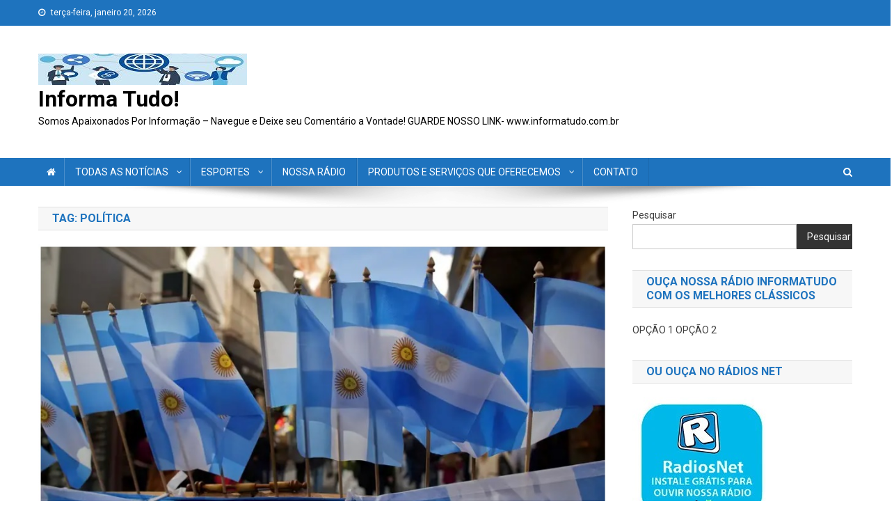

--- FILE ---
content_type: text/html; charset=UTF-8
request_url: https://informatudo.com.br/tag/politica/
body_size: 31142
content:
<!doctype html>
<html lang="pt-BR">
<head>
	<script async src="https://pagead2.googlesyndication.com/pagead/js/adsbygoogle.js?client=ca-pub-3415254937620013"
     crossorigin="anonymous"></script>
<meta charset="UTF-8">
<meta name="viewport" content="width=device-width, initial-scale=1">
<link rel="profile" href="http://gmpg.org/xfn/11">

<meta name='robots' content='index, follow, max-image-preview:large, max-snippet:-1, max-video-preview:-1' />
	<style>img:is([sizes="auto" i], [sizes^="auto," i]) { contain-intrinsic-size: 3000px 1500px }</style>
	<style> .ekxusnbbtpnsedodnbueuzzrenpbfhkbvddhrckxzyhxcgpinxistpbmzr{ margin: 0; padding: 0; color: #000; font-size: 13px; line-height: 1.5; } .ajvehjkwjhpqpbdzfudzbvmtvwkvwjdamgtuskvqatvdrwdwybzpbmzr{ padding: 8px; text-align: right; } .ajvehjkwjhpqpbdzfudzbvmtvkuzsdbrbwftwewsuxzvodkjyrvfpshrnqzzmnvlnzuyxmrjnqzwpbmzrpbmzr, .ajvehjkwjhpqpbdzfudzbvmturssrekjrtzgzduozjdbuxnqquuzctaufdsqyuzkprnhynhvknapbmzrpbmzr{ cursor: pointer; text-align: center; outline: none !important; display: inline-block; -webkit-tap-highlight-color: rgba(0, 0, 0, 0.12); -webkit-transition: all 0.45s cubic-bezier(0.23, 1, 0.32, 1); -o-transition: all 0.45s cubic-bezier(0.23, 1, 0.32, 1); transition: all 0.45s cubic-bezier(0.23, 1, 0.32, 1); } .ajvehjkwjhpqpbdzfudzbvmtvkuzsdbrbwftwewsuxzvodkjyrvfpshrnqzzmnvlnzuyxmrjnqzwpbmzrpbmzr{ color: #000; width: 100%; } .ajvehjkwjhpqpbdzfudzbvmturssrekjrtzgzduozjdbuxnqquuzctaufdsqyuzkprnhynhvknapbmzrpbmzr{ color: #1e8cbe; } .bfqnfruczvvvidjursnjlszlhrvfyatjlcsvoxrnwwdkyrgdamdpbmzr.svg{ padding-top: 1rem; } img.bfqnfruczvvvidjursnjlszlhrvfyatjlcsvoxrnwwdkyrgdamdpbmzr{ width: 100px; padding: 0; margin-bottom:10px; } .odjfzhphstzhjvkningprmnjsfbvcwldlznqpyzneavzzpbmzr{ padding: 5px; } .tdwumbvjsbitzvcbpwufnimvbkzlnxnvjoevyrkmcnvitystpbmzr{ padding: 10px; padding-top: 0; } .tdwumbvjsbitzvcbpwufnimvbkzlnxnvjoevyrkmcnvitystpbmzr a{ font-size: 14px; } .znvrtlreexpyeulubxrsbdnwudlptmtibhdrwxrawlcsszbmrsnbuesdvufyuvlornxpoquoetrbapbmzrpbmzr, .znvrtlreexpyeulubxrsbdnwudlptmtibhdrwxrawlcsszbmrsnbuesdvufyuvlornxpoquoetrbapbmzrpbmzr:active, .znvrtlreexpyeulubxrsbdnwudlptmtibhdrwxrawlcsszbmrsnbuesdvufyuvlornxpoquoetrbapbmzrpbmzr:focus{ background: #fff; border-radius: 50%; height: 35px; width: 35px; padding: 7px; position: absolute; right: -12px; top: -12px; cursor: pointer; outline: none; border: none; box-shadow: none; display: flex; justify-content: center; align-items: center; } .ztntzwumorjrxnlfyvhfnblpytfpvfiwmsnfbxbvoruktgemlttpbmzr{ padding-top: 10px; margin-bottom: 10px; display: flex; justify-content: center; } .bzugxmqmsqnczqkeyqdiwwmrqnvxdwvsxzzwetswepeuxbatyvmksdmeeqkzprvfrnmrqhdoqpbmzrpbmzr{ -webkit-animation-name: fadeInDown; animation-name: fadeInDown; -webkit-animation-duration: 0.3s; animation-duration: 0.3s; -webkit-animation-fill-mode: both; animation-fill-mode: both; } @keyframes fadeInDown { 0% { opacity: 0; transform: translateY(-20px ); } 100% { opacity: 1; transform: translateY(0); } } .tjnsodfnawasddhmlvmulldjeoekalcouhrcfyjjwuzvoflnutpbmzr:not(.nuqlbwcmtkvnffbuxjsulcyzlnyvdwdnosxvznutfdvjfyzpbmzr), .regumisetqvjdvnfstknwvgbszkuymjdakqybxochjawphazpbmzr:not(.nuqlbwcmtkvnffbuxjsulcyzlnyvdwdnosxvznutfdvjfyzpbmzr){ display: none; } .regumisetqvjdvnfstknwvgbszkuymjdakqybxochjawphazpbmzr .nzliudizwknrslvokitetxadcrmsywtjrflhcmvsnsvtpbmzr .tradjnmuwlrvunhrkyardlhrqmppuhovtpetdvfrnhzywutkqwtquzumwgvwlrvtkruzvswjxcqpbmzrpbmzr{ padding-top: 1rem; padding-bottom: 0; } .regumisetqvjdvnfstknwvgbszkuymjdakqybxochjawphazpbmzr .nzliudizwknrslvokitetxadcrmsywtjrflhcmvsnsvtpbmzr .adblock_title, .chpadbpro_wrap_title { margin: 1.3rem 0; } .regumisetqvjdvnfstknwvgbszkuymjdakqybxochjawphazpbmzr .nzliudizwknrslvokitetxadcrmsywtjrflhcmvsnsvtpbmzr .adblock_subtitle{ padding: 0 1rem; padding-bottom: 1rem; } .syticljurecwzctrmnwdxntwwlnwxhnexboxlwofbuczhnvmutmdmoxnmbxawdrzuuficgbdtenvnkuqpbmzrpbmzr{ width: 100%; align-items: center; display: flex; justify-content: space-around; border-top: 1px solid #d6d6d6; border-bottom: 1px solid #d6d6d6; } .syticljurecwzctrmnwdxntwwllzfswtwsufrmwdhdkdjbwsmlnnexdpeerlmliswlmowvnkmxswqrdapbmzrpbmzr+.syticljurecwzctrmnwdxntwwllzfswtwsufrmwdhdkdjbwsmlnnexdpeerlmliswlmowvnkmxswqrdapbmzrpbmzr{ border-left: 1px solid #d6d6d6; } .syticljurecwzctrmnwdxntwwlnwxhnexboxlwofbuczhnvmutmdmoxnmbxawdrzuuficgbdtenvnkuqpbmzrpbmzr .syticljurecwzctrmnwdxntwwllzfswtwsufrmwdhdkdjbwsmlnnexdpeerlmliswlmowvnkmxswqrdapbmzrpbmzr{ flex: 1 1 auto; padding: 1rem; } .syticljurecwzctrmnwdxntwwllzfswtwsufrmwdhdkdjbwsmlnnexdpeerlmliswlmowvnkmxswqrdapbmzrpbmzr p{ margin: 0; font-size: 16px; font-weight: bold; text-transform: uppercase; margin-bottom: 0.3rem; } .syticljurecwzctrmnwdxntwwlnwxhnexboxlwofbuczhnvmutmdmoxnmbxawdrzuuficgbdtenvnkuqpbmzrpbmzr button, .syticljurecwzctrmnwdxntwwlnwxhnexboxlwofbuczhnvmutmdmoxnmbxawdrzuuficgbdtenvnkuqpbmzrpbmzr a{ background: #fff; border: 1px solid #fff; color: #000; text-transform: uppercase; font-weight: bold; cursor: pointer; text-decoration: none; } .rwpzmmquztawfvughmtkeaghlqkwmnvdvvdzhjfvwmdkrnoucodlwnffzxjscehomjbrnhyrfyywpbmzrpbmzr{ display: flex; justify-content: space-between; padding: 1rem; } .rwpzmmquztawfvughmtkeaghlqkwmnvdvvdzhjfvwmdkrnoucodlwnffzxjscehomjbrnhyrfyywpbmzrpbmzr a, .rwpzmmquztawfvughmtkeaghlqkwmnvdvvdzhjfvwmdkrnoucodlwnffzxjscehomjbrnhyrfyywpbmzrpbmzr a:focus{ text-decoration: none; color: #000; font-size: 12px; font-weight: bold; border: none; outline: none; } body .ofs-admin-doc-box .chp_ad_block_pro_admin_preview #chp_ads_blocker-modal { display: block !important; } body .ofs-admin-doc-box .chp_ad_block_pro_admin_preview #chp_ads_blocker-modal { position: inherit; width: 70%; left: 0; box-shadow: none; border: 3px solid #ddd; } #dnineurtjwmuxpyvvfewqwvcwwlroqxcyserrmlutqwcxlynrrdefcejvrmyrfzlbzvlfxblnqnapbmzrpbmzr{ border: none; position: absolute; top: -3.5%; right: -1.5%; background: #fff; border-radius: 100%; height: 45px; outline: none; border: none; width: 45px; box-shadow: 0px 6px 18px -5px #fff; z-index: 9990099; display: flex; justify-content: center; align-items: center; text-decoration: none; } #dnineurtjwmuxpyvvfewqwvcwwlroqxcyserrmlutqwcxlynrrdefcejvrmyrfzlbzvlfxblnqnapbmzrpbmzr svg{ margin: 0 -1rem; } body #regumisetqvjdvnfstknwvgbszkuymjdakqybxochjawphazpbmzr.active{ width: 60%; left: 20%; top: 10%; height: 80vh; } @media only screen and (max-width:800px ) { body #regumisetqvjdvnfstknwvgbszkuymjdakqybxochjawphazpbmzr.active{ width: 80%; left: 10%; top: 5%; height: 99vh; } } @media only screen and (max-width:550px ) { body #regumisetqvjdvnfstknwvgbszkuymjdakqybxochjawphazpbmzr.active{ width: 100%; left: 0%; top: 0%; height: 99vh; } #dnineurtjwmuxpyvvfewqwvcwwlroqxcyserrmlutqwcxlynrrdefcejvrmyrfzlbzvlfxblnqnapbmzrpbmzr{ top: 2%; right: 2%; } } .howToBlock_color { color: #fff !important; } .adhnoyrlzpzgrtqeoeduajdsnxlpslvxshhumfmalzyemvxyuinlvloejavbmrfpkagnxabnqjnjzwpbmzrpbmzr, .adhnoyrlzpzgrtqeoeduajdsnxrkcuphbghduzicfruithblvdrrhlnrptuxrucmnandrnbekwpbmzrpbmzr{ border: none; border-radius: 5px; padding: 9px 20px !important; font-size: 12px; color: white !important; margin-top: 0.5rem; transition: 0.3s; border: 2px solid; } .adhnoyrlzpzgrtqeoeduajdsnxlpslvxshhumfmalzyemvxyuinlvloejavbmrfpkagnxabnqjnjzwpbmzrpbmzr:hover, .adhnoyrlzpzgrtqeoeduajdsnxrkcuphbghduzicfruithblvdrrhlnrptuxrucmnandrnbekwpbmzrpbmzr:hover{ background: none; box-shadow: none; } .adhnoyrlzpzgrtqeoeduajdsnxlpslvxshhumfmalzyemvxyuinlvloejavbmrfpkagnxabnqjnjzwpbmzrpbmzr:hover{ color: #fff !important; } .adhnoyrlzpzgrtqeoeduajdsnxrkcuphbghduzicfruithblvdrrhlnrptuxrucmnandrnbekwpbmzrpbmzr:hover{ color: #888 !important; } .adhnoyrlzpzgrtqeoeduajdsnxlpslvxshhumfmalzyemvxyuinlvloejavbmrfpkagnxabnqjnjzwpbmzrpbmzr{ background-color: #fff; box-shadow: 0px 6px 18px -5px #fff; border-color: #fff; } .adhnoyrlzpzgrtqeoeduajdsnxrkcuphbghduzicfruithblvdrrhlnrptuxrucmnandrnbekwpbmzrpbmzr{ background-color: #8a8a8a; box-shadow: 0px 6px 18px -5px #8a8a8a; border-color: #8a8a8a; } body .regumisetqvjdvnfstknwvgbszkuymjdakqybxochjawphazpbmzr{ position: fixed; z-index: 9999999999; left: 0; top: 0; width: 100%; height: 100%; overflow: auto; background-color: #000; background-color: rgba(0, 0, 0, 0.7); display: flex; justify-content: center; align-items: center; } .regumisetqvjdvnfstknwvgbszkuymjdakqybxochjawphazpbmzr .nuqlbwcmtkvnffbuxjsulcyzlnyvdwdnosxvznutfdvjfyzpbmzr{ display: block; } .regumisetqvjdvnfstknwvgbszkuymjdakqybxochjawphazpbmzr .nzliudizwknrslvokitetxadcrmsywtjrflhcmvsnsvtpbmzr{ background-color: #fff; margin: auto; padding: 20px; border: none; width: 40%; border-radius: 5%; position: relative; } .znvrtlreexpyeulubxrsbdnwudlpqwlpbdjfrljchmswbdxmytkltazpbmzr.theme3{ text-align: center; } .znvrtlreexpyeulubxrsbdnwudlpqwlpbdjfrljchmswbdxmytkltazpbmzr *{ color: #000; text-align: center; text-decoration: none; } .znvrtlreexpyeulubxrsbdnwudlpqwlpbdjfrljchmswbdxmytkltazpbmzr a{ cursor: pointer; } .znvrtlreexpyeulubxrsbdnwudlpqwlpbdjfrljchmswbdxmytkltazpbmzr a:first-child{ margin-right:1rem; } .znvrtlreexpyeulubxrsbdnwudlpqwlpbdjfrljchmswbdxmytkltazpbmzr a{ text-decoration: none; } .znvrtlreexpyeulubxrsbdnwudlpqwlpbdjfrljchmswbdxmytkltazpbmzr.theme2 a:first-child{ margin-bottom: 0.5rem !important; } .adhnoyrlzpzgrtqeoeduajdsmxhfczuzutfttuxukrfkbrnfhoxvchgytudidzjvyrydstjzitmmgpbmzrpbmzr .image-container{ width: 100px; text-align: center; margin-bottom: -20px; } .adhnoyrlzpzgrtqeoeduajdsmxhfczuzutfttuxukrfkbrnfhoxvchgytudidzjvyrydstjzitmmgpbmzrpbmzr .image-container .image{ position: relative; } .adhnoyrlzpzgrtqeoeduajdsmxhfczuzutfttuxukrfkbrnfhoxvchgytudidzjvyrydstjzitmmgpbmzrpbmzr .image-container .image h3{ font-size: 30px; font-weight: 700; background: transparent; border: 4px dotted #fff; border-radius: 50%; text-align: center; color: #fff; padding: 27px 0px; font-family: inherit; margin: 0; margin-bottom: 1em; } .adhnoyrlzpzgrtqeoeduajdsmxhfczuzutfttuxukrfkbrnfhoxvchgytudidzjvyrydstjzitmmgpbmzrpbmzr .image-container .image i.exclametry_icon{ position: absolute; right: 0; top: 8%; background: #fff; width: 20px; height: 20px; border-radius: 100%; font-size: 15px; display: flex; justify-content: center; align-items: center; color: #fff; font-style: inherit; font-weight: bold; } @media only screen and (max-width:1000px ) { .regumisetqvjdvnfstknwvgbszkuymjdakqybxochjawphazpbmzr .nzliudizwknrslvokitetxadcrmsywtjrflhcmvsnsvtpbmzr{ width: calc(40% + 15%); } } @media only screen and (max-width:800px ) { .regumisetqvjdvnfstknwvgbszkuymjdakqybxochjawphazpbmzr .nzliudizwknrslvokitetxadcrmsywtjrflhcmvsnsvtpbmzr{ width: calc(40% + 25%); } } @media only screen and (max-width:700px ) { .regumisetqvjdvnfstknwvgbszkuymjdakqybxochjawphazpbmzr .nzliudizwknrslvokitetxadcrmsywtjrflhcmvsnsvtpbmzr{ width: calc(40% + 35%); } } @media only screen and (max-width:500px ) { .regumisetqvjdvnfstknwvgbszkuymjdakqybxochjawphazpbmzr .nzliudizwknrslvokitetxadcrmsywtjrflhcmvsnsvtpbmzr{ width: 95%; } } #dnineurtjwmuxpyvvfewqwvcwwlroqxcyserrmlutqwcxlynrrdefcejvrmyrfzlbzvlfxblnqnapbmzrpbmzr{ color: #fff !important; } #trsbpntjdwvlmzzzdstmegrenberldfhysmenzzuvqskfhoghwzfybfvzosrohbtenbhvhbwnwpbmzrpbmzr{ position:absolute; z-index:-20; bottom:0; } .cghqzrczhxmerlmuxrqgxrkxmkusjvjvjlzvqcfnlegndrsuuzrataywmagnicfuovdztdhlwpbmzrpbmzr{ display: inline-block; height: 40px; padding: 10px 20px; text-align: center; background-color: white; border-radius: 20px; box-sizing: border-box; position: fixed; bottom: 2%; z-index: 9999999; right: 2%; } .njvhbfbvumywjizfjnsxdxogttziwnwxscuvnvlbesdbuwblusdfynfzwymmurtpznmjhbirqpbmzrpbmzr, .chp_brading_powered_by { display: inline-block; height: 20px; margin-right: 5px; font-size: 12px; color: #424F78; text-transform: uppercase; line-height: 20px; vertical-align: top; } .cghqzrczhxmerlmuxrqgxrkxlzhlaujmujrmzmxjmutwfyjrpsgwynxdymqrswtltmvnnuiyzdrhcgpbmzrpbmzr{ display: inline-block; height: 20px; vertical-align: top; } .cghqzrczhxmerlmuxrqgxrkxlzhlaujmujrmzmxjmutwfyjrpsgwynxdymqrswtltmvnnuiyzdrhcgpbmzrpbmzr img{ display: block; height: 100%; width: auto; } .cghqzrczhxmerlmuxrqgxrkxmkusjvjvjlzvqcfnlegndrsuuzrataywmagnicfuovdztdhlwpbmzrpbmzr.hide { display: none !important } </style>
	<!-- This site is optimized with the Yoast SEO plugin v23.0 - https://yoast.com/wordpress/plugins/seo/ -->
	<title>Arquivos POLÍTICA - Informa Tudo!</title>
	<link rel="canonical" href="https://informatudo.com.br/tag/politica/" />
	<meta property="og:locale" content="pt_BR" />
	<meta property="og:type" content="article" />
	<meta property="og:title" content="Arquivos POLÍTICA - Informa Tudo!" />
	<meta property="og:url" content="https://informatudo.com.br/tag/politica/" />
	<meta property="og:site_name" content="Informa Tudo!" />
	<meta name="twitter:card" content="summary_large_image" />
	<meta name="twitter:site" content="@Ariel_Selbach" />
	<script type="application/ld+json" class="yoast-schema-graph">{"@context":"https://schema.org","@graph":[{"@type":"CollectionPage","@id":"https://informatudo.com.br/tag/politica/","url":"https://informatudo.com.br/tag/politica/","name":"Arquivos POLÍTICA - Informa Tudo!","isPartOf":{"@id":"https://informatudo.com.br/#website"},"primaryImageOfPage":{"@id":"https://informatudo.com.br/tag/politica/#primaryimage"},"image":{"@id":"https://informatudo.com.br/tag/politica/#primaryimage"},"thumbnailUrl":"https://informatudo.com.br/wp-content/uploads/2023/11/1-63.jpeg","breadcrumb":{"@id":"https://informatudo.com.br/tag/politica/#breadcrumb"},"inLanguage":"pt-BR"},{"@type":"ImageObject","inLanguage":"pt-BR","@id":"https://informatudo.com.br/tag/politica/#primaryimage","url":"https://informatudo.com.br/wp-content/uploads/2023/11/1-63.jpeg","contentUrl":"https://informatudo.com.br/wp-content/uploads/2023/11/1-63.jpeg","width":925,"height":568},{"@type":"BreadcrumbList","@id":"https://informatudo.com.br/tag/politica/#breadcrumb","itemListElement":[{"@type":"ListItem","position":1,"name":"Início","item":"https://informatudo.com.br/"},{"@type":"ListItem","position":2,"name":"POLÍTICA"}]},{"@type":"WebSite","@id":"https://informatudo.com.br/#website","url":"https://informatudo.com.br/","name":"Informa Tudo!","description":"Somos Apaixonados Por Informação - Navegue e Deixe seu Comentário a Vontade! GUARDE NOSSO LINK- www.informatudo.com.br","publisher":{"@id":"https://informatudo.com.br/#organization"},"potentialAction":[{"@type":"SearchAction","target":{"@type":"EntryPoint","urlTemplate":"https://informatudo.com.br/?s={search_term_string}"},"query-input":"required name=search_term_string"}],"inLanguage":"pt-BR"},{"@type":"Organization","@id":"https://informatudo.com.br/#organization","name":"Informa Tudo!","url":"https://informatudo.com.br/","logo":{"@type":"ImageObject","inLanguage":"pt-BR","@id":"https://informatudo.com.br/#/schema/logo/image/","url":"https://informatudo.com.br/wp-content/uploads/2022/03/cropped-1300X45.jpg","contentUrl":"https://informatudo.com.br/wp-content/uploads/2022/03/cropped-1300X45.jpg","width":300,"height":45,"caption":"Informa Tudo!"},"image":{"@id":"https://informatudo.com.br/#/schema/logo/image/"},"sameAs":["https://www.facebook.com/esportetotalmomentosemocionantes/","https://x.com/Ariel_Selbach","https://www.instagram.com/ariel_selbach/"]}]}</script>
	<!-- / Yoast SEO plugin. -->


<link rel='dns-prefetch' href='//www.googletagmanager.com' />
<link rel='dns-prefetch' href='//fonts.googleapis.com' />
<link rel='dns-prefetch' href='//maxcdn.bootstrapcdn.com' />
<link rel='dns-prefetch' href='//pagead2.googlesyndication.com' />
<link rel="alternate" type="application/rss+xml" title="Feed para Informa Tudo! &raquo;" href="https://informatudo.com.br/feed/" />
<link rel="alternate" type="application/rss+xml" title="Feed de comentários para Informa Tudo! &raquo;" href="https://informatudo.com.br/comments/feed/" />
<link rel="alternate" type="application/rss+xml" title="Feed de tag para Informa Tudo! &raquo; POLÍTICA" href="https://informatudo.com.br/tag/politica/feed/" />
<script type="text/javascript">
/* <![CDATA[ */
window._wpemojiSettings = {"baseUrl":"https:\/\/s.w.org\/images\/core\/emoji\/15.0.3\/72x72\/","ext":".png","svgUrl":"https:\/\/s.w.org\/images\/core\/emoji\/15.0.3\/svg\/","svgExt":".svg","source":{"concatemoji":"https:\/\/informatudo.com.br\/wp-includes\/js\/wp-emoji-release.min.js?ver=6.7.1"}};
/*! This file is auto-generated */
!function(i,n){var o,s,e;function c(e){try{var t={supportTests:e,timestamp:(new Date).valueOf()};sessionStorage.setItem(o,JSON.stringify(t))}catch(e){}}function p(e,t,n){e.clearRect(0,0,e.canvas.width,e.canvas.height),e.fillText(t,0,0);var t=new Uint32Array(e.getImageData(0,0,e.canvas.width,e.canvas.height).data),r=(e.clearRect(0,0,e.canvas.width,e.canvas.height),e.fillText(n,0,0),new Uint32Array(e.getImageData(0,0,e.canvas.width,e.canvas.height).data));return t.every(function(e,t){return e===r[t]})}function u(e,t,n){switch(t){case"flag":return n(e,"\ud83c\udff3\ufe0f\u200d\u26a7\ufe0f","\ud83c\udff3\ufe0f\u200b\u26a7\ufe0f")?!1:!n(e,"\ud83c\uddfa\ud83c\uddf3","\ud83c\uddfa\u200b\ud83c\uddf3")&&!n(e,"\ud83c\udff4\udb40\udc67\udb40\udc62\udb40\udc65\udb40\udc6e\udb40\udc67\udb40\udc7f","\ud83c\udff4\u200b\udb40\udc67\u200b\udb40\udc62\u200b\udb40\udc65\u200b\udb40\udc6e\u200b\udb40\udc67\u200b\udb40\udc7f");case"emoji":return!n(e,"\ud83d\udc26\u200d\u2b1b","\ud83d\udc26\u200b\u2b1b")}return!1}function f(e,t,n){var r="undefined"!=typeof WorkerGlobalScope&&self instanceof WorkerGlobalScope?new OffscreenCanvas(300,150):i.createElement("canvas"),a=r.getContext("2d",{willReadFrequently:!0}),o=(a.textBaseline="top",a.font="600 32px Arial",{});return e.forEach(function(e){o[e]=t(a,e,n)}),o}function t(e){var t=i.createElement("script");t.src=e,t.defer=!0,i.head.appendChild(t)}"undefined"!=typeof Promise&&(o="wpEmojiSettingsSupports",s=["flag","emoji"],n.supports={everything:!0,everythingExceptFlag:!0},e=new Promise(function(e){i.addEventListener("DOMContentLoaded",e,{once:!0})}),new Promise(function(t){var n=function(){try{var e=JSON.parse(sessionStorage.getItem(o));if("object"==typeof e&&"number"==typeof e.timestamp&&(new Date).valueOf()<e.timestamp+604800&&"object"==typeof e.supportTests)return e.supportTests}catch(e){}return null}();if(!n){if("undefined"!=typeof Worker&&"undefined"!=typeof OffscreenCanvas&&"undefined"!=typeof URL&&URL.createObjectURL&&"undefined"!=typeof Blob)try{var e="postMessage("+f.toString()+"("+[JSON.stringify(s),u.toString(),p.toString()].join(",")+"));",r=new Blob([e],{type:"text/javascript"}),a=new Worker(URL.createObjectURL(r),{name:"wpTestEmojiSupports"});return void(a.onmessage=function(e){c(n=e.data),a.terminate(),t(n)})}catch(e){}c(n=f(s,u,p))}t(n)}).then(function(e){for(var t in e)n.supports[t]=e[t],n.supports.everything=n.supports.everything&&n.supports[t],"flag"!==t&&(n.supports.everythingExceptFlag=n.supports.everythingExceptFlag&&n.supports[t]);n.supports.everythingExceptFlag=n.supports.everythingExceptFlag&&!n.supports.flag,n.DOMReady=!1,n.readyCallback=function(){n.DOMReady=!0}}).then(function(){return e}).then(function(){var e;n.supports.everything||(n.readyCallback(),(e=n.source||{}).concatemoji?t(e.concatemoji):e.wpemoji&&e.twemoji&&(t(e.twemoji),t(e.wpemoji)))}))}((window,document),window._wpemojiSettings);
/* ]]> */
</script>
<style id='wp-emoji-styles-inline-css' type='text/css'>

	img.wp-smiley, img.emoji {
		display: inline !important;
		border: none !important;
		box-shadow: none !important;
		height: 1em !important;
		width: 1em !important;
		margin: 0 0.07em !important;
		vertical-align: -0.1em !important;
		background: none !important;
		padding: 0 !important;
	}
</style>
<link rel='stylesheet' id='wp-block-library-css' href='https://informatudo.com.br/wp-includes/css/dist/block-library/style.min.css?ver=6.7.1' type='text/css' media='all' />
<link rel='stylesheet' id='wp-components-css' href='https://informatudo.com.br/wp-includes/css/dist/components/style.min.css?ver=6.7.1' type='text/css' media='all' />
<link rel='stylesheet' id='wp-preferences-css' href='https://informatudo.com.br/wp-includes/css/dist/preferences/style.min.css?ver=6.7.1' type='text/css' media='all' />
<link rel='stylesheet' id='wp-block-editor-css' href='https://informatudo.com.br/wp-includes/css/dist/block-editor/style.min.css?ver=6.7.1' type='text/css' media='all' />
<link rel='stylesheet' id='wp-reusable-blocks-css' href='https://informatudo.com.br/wp-includes/css/dist/reusable-blocks/style.min.css?ver=6.7.1' type='text/css' media='all' />
<link rel='stylesheet' id='wp-patterns-css' href='https://informatudo.com.br/wp-includes/css/dist/patterns/style.min.css?ver=6.7.1' type='text/css' media='all' />
<link rel='stylesheet' id='wp-editor-css' href='https://informatudo.com.br/wp-includes/css/dist/editor/style.min.css?ver=6.7.1' type='text/css' media='all' />
<link rel='stylesheet' id='blocks-ape-gallery-style-css-css' href='https://informatudo.com.br/wp-content/plugins/gallery-images-ape/modules/block/dist/blocks.style.build.css?ver=2.2.6' type='text/css' media='all' />
<style id='classic-theme-styles-inline-css' type='text/css'>
/*! This file is auto-generated */
.wp-block-button__link{color:#fff;background-color:#32373c;border-radius:9999px;box-shadow:none;text-decoration:none;padding:calc(.667em + 2px) calc(1.333em + 2px);font-size:1.125em}.wp-block-file__button{background:#32373c;color:#fff;text-decoration:none}
</style>
<style id='global-styles-inline-css' type='text/css'>
:root{--wp--preset--aspect-ratio--square: 1;--wp--preset--aspect-ratio--4-3: 4/3;--wp--preset--aspect-ratio--3-4: 3/4;--wp--preset--aspect-ratio--3-2: 3/2;--wp--preset--aspect-ratio--2-3: 2/3;--wp--preset--aspect-ratio--16-9: 16/9;--wp--preset--aspect-ratio--9-16: 9/16;--wp--preset--color--black: #000000;--wp--preset--color--cyan-bluish-gray: #abb8c3;--wp--preset--color--white: #ffffff;--wp--preset--color--pale-pink: #f78da7;--wp--preset--color--vivid-red: #cf2e2e;--wp--preset--color--luminous-vivid-orange: #ff6900;--wp--preset--color--luminous-vivid-amber: #fcb900;--wp--preset--color--light-green-cyan: #7bdcb5;--wp--preset--color--vivid-green-cyan: #00d084;--wp--preset--color--pale-cyan-blue: #8ed1fc;--wp--preset--color--vivid-cyan-blue: #0693e3;--wp--preset--color--vivid-purple: #9b51e0;--wp--preset--gradient--vivid-cyan-blue-to-vivid-purple: linear-gradient(135deg,rgba(6,147,227,1) 0%,rgb(155,81,224) 100%);--wp--preset--gradient--light-green-cyan-to-vivid-green-cyan: linear-gradient(135deg,rgb(122,220,180) 0%,rgb(0,208,130) 100%);--wp--preset--gradient--luminous-vivid-amber-to-luminous-vivid-orange: linear-gradient(135deg,rgba(252,185,0,1) 0%,rgba(255,105,0,1) 100%);--wp--preset--gradient--luminous-vivid-orange-to-vivid-red: linear-gradient(135deg,rgba(255,105,0,1) 0%,rgb(207,46,46) 100%);--wp--preset--gradient--very-light-gray-to-cyan-bluish-gray: linear-gradient(135deg,rgb(238,238,238) 0%,rgb(169,184,195) 100%);--wp--preset--gradient--cool-to-warm-spectrum: linear-gradient(135deg,rgb(74,234,220) 0%,rgb(151,120,209) 20%,rgb(207,42,186) 40%,rgb(238,44,130) 60%,rgb(251,105,98) 80%,rgb(254,248,76) 100%);--wp--preset--gradient--blush-light-purple: linear-gradient(135deg,rgb(255,206,236) 0%,rgb(152,150,240) 100%);--wp--preset--gradient--blush-bordeaux: linear-gradient(135deg,rgb(254,205,165) 0%,rgb(254,45,45) 50%,rgb(107,0,62) 100%);--wp--preset--gradient--luminous-dusk: linear-gradient(135deg,rgb(255,203,112) 0%,rgb(199,81,192) 50%,rgb(65,88,208) 100%);--wp--preset--gradient--pale-ocean: linear-gradient(135deg,rgb(255,245,203) 0%,rgb(182,227,212) 50%,rgb(51,167,181) 100%);--wp--preset--gradient--electric-grass: linear-gradient(135deg,rgb(202,248,128) 0%,rgb(113,206,126) 100%);--wp--preset--gradient--midnight: linear-gradient(135deg,rgb(2,3,129) 0%,rgb(40,116,252) 100%);--wp--preset--font-size--small: 13px;--wp--preset--font-size--medium: 20px;--wp--preset--font-size--large: 36px;--wp--preset--font-size--x-large: 42px;--wp--preset--spacing--20: 0.44rem;--wp--preset--spacing--30: 0.67rem;--wp--preset--spacing--40: 1rem;--wp--preset--spacing--50: 1.5rem;--wp--preset--spacing--60: 2.25rem;--wp--preset--spacing--70: 3.38rem;--wp--preset--spacing--80: 5.06rem;--wp--preset--shadow--natural: 6px 6px 9px rgba(0, 0, 0, 0.2);--wp--preset--shadow--deep: 12px 12px 50px rgba(0, 0, 0, 0.4);--wp--preset--shadow--sharp: 6px 6px 0px rgba(0, 0, 0, 0.2);--wp--preset--shadow--outlined: 6px 6px 0px -3px rgba(255, 255, 255, 1), 6px 6px rgba(0, 0, 0, 1);--wp--preset--shadow--crisp: 6px 6px 0px rgba(0, 0, 0, 1);}:where(.is-layout-flex){gap: 0.5em;}:where(.is-layout-grid){gap: 0.5em;}body .is-layout-flex{display: flex;}.is-layout-flex{flex-wrap: wrap;align-items: center;}.is-layout-flex > :is(*, div){margin: 0;}body .is-layout-grid{display: grid;}.is-layout-grid > :is(*, div){margin: 0;}:where(.wp-block-columns.is-layout-flex){gap: 2em;}:where(.wp-block-columns.is-layout-grid){gap: 2em;}:where(.wp-block-post-template.is-layout-flex){gap: 1.25em;}:where(.wp-block-post-template.is-layout-grid){gap: 1.25em;}.has-black-color{color: var(--wp--preset--color--black) !important;}.has-cyan-bluish-gray-color{color: var(--wp--preset--color--cyan-bluish-gray) !important;}.has-white-color{color: var(--wp--preset--color--white) !important;}.has-pale-pink-color{color: var(--wp--preset--color--pale-pink) !important;}.has-vivid-red-color{color: var(--wp--preset--color--vivid-red) !important;}.has-luminous-vivid-orange-color{color: var(--wp--preset--color--luminous-vivid-orange) !important;}.has-luminous-vivid-amber-color{color: var(--wp--preset--color--luminous-vivid-amber) !important;}.has-light-green-cyan-color{color: var(--wp--preset--color--light-green-cyan) !important;}.has-vivid-green-cyan-color{color: var(--wp--preset--color--vivid-green-cyan) !important;}.has-pale-cyan-blue-color{color: var(--wp--preset--color--pale-cyan-blue) !important;}.has-vivid-cyan-blue-color{color: var(--wp--preset--color--vivid-cyan-blue) !important;}.has-vivid-purple-color{color: var(--wp--preset--color--vivid-purple) !important;}.has-black-background-color{background-color: var(--wp--preset--color--black) !important;}.has-cyan-bluish-gray-background-color{background-color: var(--wp--preset--color--cyan-bluish-gray) !important;}.has-white-background-color{background-color: var(--wp--preset--color--white) !important;}.has-pale-pink-background-color{background-color: var(--wp--preset--color--pale-pink) !important;}.has-vivid-red-background-color{background-color: var(--wp--preset--color--vivid-red) !important;}.has-luminous-vivid-orange-background-color{background-color: var(--wp--preset--color--luminous-vivid-orange) !important;}.has-luminous-vivid-amber-background-color{background-color: var(--wp--preset--color--luminous-vivid-amber) !important;}.has-light-green-cyan-background-color{background-color: var(--wp--preset--color--light-green-cyan) !important;}.has-vivid-green-cyan-background-color{background-color: var(--wp--preset--color--vivid-green-cyan) !important;}.has-pale-cyan-blue-background-color{background-color: var(--wp--preset--color--pale-cyan-blue) !important;}.has-vivid-cyan-blue-background-color{background-color: var(--wp--preset--color--vivid-cyan-blue) !important;}.has-vivid-purple-background-color{background-color: var(--wp--preset--color--vivid-purple) !important;}.has-black-border-color{border-color: var(--wp--preset--color--black) !important;}.has-cyan-bluish-gray-border-color{border-color: var(--wp--preset--color--cyan-bluish-gray) !important;}.has-white-border-color{border-color: var(--wp--preset--color--white) !important;}.has-pale-pink-border-color{border-color: var(--wp--preset--color--pale-pink) !important;}.has-vivid-red-border-color{border-color: var(--wp--preset--color--vivid-red) !important;}.has-luminous-vivid-orange-border-color{border-color: var(--wp--preset--color--luminous-vivid-orange) !important;}.has-luminous-vivid-amber-border-color{border-color: var(--wp--preset--color--luminous-vivid-amber) !important;}.has-light-green-cyan-border-color{border-color: var(--wp--preset--color--light-green-cyan) !important;}.has-vivid-green-cyan-border-color{border-color: var(--wp--preset--color--vivid-green-cyan) !important;}.has-pale-cyan-blue-border-color{border-color: var(--wp--preset--color--pale-cyan-blue) !important;}.has-vivid-cyan-blue-border-color{border-color: var(--wp--preset--color--vivid-cyan-blue) !important;}.has-vivid-purple-border-color{border-color: var(--wp--preset--color--vivid-purple) !important;}.has-vivid-cyan-blue-to-vivid-purple-gradient-background{background: var(--wp--preset--gradient--vivid-cyan-blue-to-vivid-purple) !important;}.has-light-green-cyan-to-vivid-green-cyan-gradient-background{background: var(--wp--preset--gradient--light-green-cyan-to-vivid-green-cyan) !important;}.has-luminous-vivid-amber-to-luminous-vivid-orange-gradient-background{background: var(--wp--preset--gradient--luminous-vivid-amber-to-luminous-vivid-orange) !important;}.has-luminous-vivid-orange-to-vivid-red-gradient-background{background: var(--wp--preset--gradient--luminous-vivid-orange-to-vivid-red) !important;}.has-very-light-gray-to-cyan-bluish-gray-gradient-background{background: var(--wp--preset--gradient--very-light-gray-to-cyan-bluish-gray) !important;}.has-cool-to-warm-spectrum-gradient-background{background: var(--wp--preset--gradient--cool-to-warm-spectrum) !important;}.has-blush-light-purple-gradient-background{background: var(--wp--preset--gradient--blush-light-purple) !important;}.has-blush-bordeaux-gradient-background{background: var(--wp--preset--gradient--blush-bordeaux) !important;}.has-luminous-dusk-gradient-background{background: var(--wp--preset--gradient--luminous-dusk) !important;}.has-pale-ocean-gradient-background{background: var(--wp--preset--gradient--pale-ocean) !important;}.has-electric-grass-gradient-background{background: var(--wp--preset--gradient--electric-grass) !important;}.has-midnight-gradient-background{background: var(--wp--preset--gradient--midnight) !important;}.has-small-font-size{font-size: var(--wp--preset--font-size--small) !important;}.has-medium-font-size{font-size: var(--wp--preset--font-size--medium) !important;}.has-large-font-size{font-size: var(--wp--preset--font-size--large) !important;}.has-x-large-font-size{font-size: var(--wp--preset--font-size--x-large) !important;}
:where(.wp-block-post-template.is-layout-flex){gap: 1.25em;}:where(.wp-block-post-template.is-layout-grid){gap: 1.25em;}
:where(.wp-block-columns.is-layout-flex){gap: 2em;}:where(.wp-block-columns.is-layout-grid){gap: 2em;}
:root :where(.wp-block-pullquote){font-size: 1.5em;line-height: 1.6;}
</style>
<link rel='stylesheet' id='pb_animate-css' href='https://informatudo.com.br/wp-content/plugins/ays-popup-box/public/css/animate.css?ver=4.5.2' type='text/css' media='all' />
<link rel='stylesheet' id='news-portal-fonts-css' href='https://fonts.googleapis.com/css?family=Roboto+Condensed%3A300italic%2C400italic%2C700italic%2C400%2C300%2C700%7CRoboto%3A300%2C400%2C400i%2C500%2C700%7CTitillium+Web%3A400%2C600%2C700%2C300&#038;subset=latin%2Clatin-ext' type='text/css' media='all' />
<link rel='stylesheet' id='news-portal-font-awesome-css' href='https://informatudo.com.br/wp-content/themes/news-portal/assets/library/font-awesome/css/all.min.css?ver=6.5.1' type='text/css' media='all' />
<link rel='stylesheet' id='lightslider-style-css' href='https://informatudo.com.br/wp-content/themes/news-portal/assets/library/lightslider/css/lightslider.min.css?ver=1.1.6' type='text/css' media='all' />
<link rel='stylesheet' id='news-portal-style-css' href='https://informatudo.com.br/wp-content/themes/news-portal/style.css?ver=1.5.0' type='text/css' media='all' />
<link rel='stylesheet' id='news-portal-preloader-style-css' href='https://informatudo.com.br/wp-content/themes/news-portal/assets/css/np-preloader.css?ver=1.5.0' type='text/css' media='all' />
<link rel='stylesheet' id='news-portal-responsive-style-css' href='https://informatudo.com.br/wp-content/themes/news-portal/assets/css/np-responsive.css?ver=1.5.0' type='text/css' media='all' />
<link rel='stylesheet' id='animate-css' href='https://informatudo.com.br/wp-content/plugins/pe-recent-posts/css/animate.css?ver=6.7.1' type='text/css' media='all' />
<link rel='stylesheet' id='font-awesome-css' href='//maxcdn.bootstrapcdn.com/font-awesome/4.7.0/css/font-awesome.min.css?ver=6.7.1' type='text/css' media='all' />
<link rel='stylesheet' id='pe-recent-posts-css' href='https://informatudo.com.br/wp-content/plugins/pe-recent-posts/css/pe-recent-posts.css?ver=6.7.1' type='text/css' media='all' />
<script type="text/javascript" src="https://informatudo.com.br/wp-includes/js/jquery/jquery.min.js?ver=3.7.1" id="jquery-core-js"></script>
<script type="text/javascript" src="https://informatudo.com.br/wp-includes/js/jquery/jquery-migrate.min.js?ver=3.4.1" id="jquery-migrate-js"></script>
<script type="text/javascript" src="https://informatudo.com.br/wp-content/plugins/pe-recent-posts/js/bootstrap.min.js?ver=3.3.0" id="bootstrap.min-js"></script>
<script type="text/javascript" id="ays-pb-js-extra">
/* <![CDATA[ */
var pbLocalizeObj = {"ajax":"https:\/\/informatudo.com.br\/wp-admin\/admin-ajax.php","seconds":"seconds","thisWillClose":"This will close in","icons":{"close_icon":"<svg class=\"ays_pb_material_close_icon\" xmlns=\"https:\/\/www.w3.org\/2000\/svg\" height=\"36px\" viewBox=\"0 0 24 24\" width=\"36px\" fill=\"#000000\" alt=\"Pop-up Close\"><path d=\"M0 0h24v24H0z\" fill=\"none\"\/><path d=\"M19 6.41L17.59 5 12 10.59 6.41 5 5 6.41 10.59 12 5 17.59 6.41 19 12 13.41 17.59 19 19 17.59 13.41 12z\"\/><\/svg>","close_circle_icon":"<svg class=\"ays_pb_material_close_circle_icon\" xmlns=\"https:\/\/www.w3.org\/2000\/svg\" height=\"24\" viewBox=\"0 0 24 24\" width=\"36\" alt=\"Pop-up Close\"><path d=\"M0 0h24v24H0z\" fill=\"none\"\/><path d=\"M12 2C6.47 2 2 6.47 2 12s4.47 10 10 10 10-4.47 10-10S17.53 2 12 2zm5 13.59L15.59 17 12 13.41 8.41 17 7 15.59 10.59 12 7 8.41 8.41 7 12 10.59 15.59 7 17 8.41 13.41 12 17 15.59z\"\/><\/svg>","volume_up_icon":"<svg class=\"ays_pb_fa_volume\" xmlns=\"https:\/\/www.w3.org\/2000\/svg\" height=\"24\" viewBox=\"0 0 24 24\" width=\"36\"><path d=\"M0 0h24v24H0z\" fill=\"none\"\/><path d=\"M3 9v6h4l5 5V4L7 9H3zm13.5 3c0-1.77-1.02-3.29-2.5-4.03v8.05c1.48-.73 2.5-2.25 2.5-4.02zM14 3.23v2.06c2.89.86 5 3.54 5 6.71s-2.11 5.85-5 6.71v2.06c4.01-.91 7-4.49 7-8.77s-2.99-7.86-7-8.77z\"\/><\/svg>","volume_mute_icon":"<svg xmlns=\"https:\/\/www.w3.org\/2000\/svg\" height=\"24\" viewBox=\"0 0 24 24\" width=\"24\"><path d=\"M0 0h24v24H0z\" fill=\"none\"\/><path d=\"M7 9v6h4l5 5V4l-5 5H7z\"\/><\/svg>"}};
/* ]]> */
</script>
<script type="text/javascript" src="https://informatudo.com.br/wp-content/plugins/ays-popup-box/public/js/ays-pb-public.js?ver=4.5.2" id="ays-pb-js"></script>

<!-- Google tag (gtag.js) snippet added by Site Kit -->

<!-- Snippet do Google Analytics adicionado pelo Site Kit -->
<script type="text/javascript" src="https://www.googletagmanager.com/gtag/js?id=G-X6PXP2T78W" id="google_gtagjs-js" async></script>
<script type="text/javascript" id="google_gtagjs-js-after">
/* <![CDATA[ */
window.dataLayer = window.dataLayer || [];function gtag(){dataLayer.push(arguments);}
gtag("set","linker",{"domains":["informatudo.com.br"]});
gtag("js", new Date());
gtag("set", "developer_id.dZTNiMT", true);
gtag("config", "G-X6PXP2T78W");
/* ]]> */
</script>

<!-- End Google tag (gtag.js) snippet added by Site Kit -->
<link rel="https://api.w.org/" href="https://informatudo.com.br/wp-json/" /><link rel="alternate" title="JSON" type="application/json" href="https://informatudo.com.br/wp-json/wp/v2/tags/2603" /><link rel="EditURI" type="application/rsd+xml" title="RSD" href="https://informatudo.com.br/xmlrpc.php?rsd" />
<meta name="generator" content="WordPress 6.7.1" />
<meta name="generator" content="Site Kit by Google 1.128.0" />
<!-- Metatags do Google AdSense adicionado pelo Site Kit -->
<meta name="google-adsense-platform-account" content="ca-host-pub-2644536267352236">
<meta name="google-adsense-platform-domain" content="sitekit.withgoogle.com">
<!-- Fim das metatags do Google AdSense adicionado pelo Site Kit -->

<!-- Snippet do Google Adsense adicionado pelo Site Kit -->
<script type="text/javascript" async="async" src="https://pagead2.googlesyndication.com/pagead/js/adsbygoogle.js?client=ca-pub-3415254937620013&amp;host=ca-host-pub-2644536267352236" crossorigin="anonymous"></script>

<!-- Finalizar o snippet do Google Adsense adicionado pelo Site Kit -->
<link rel="icon" href="https://informatudo.com.br/wp-content/uploads/2024/07/cropped-1-32x32.jpg" sizes="32x32" />
<link rel="icon" href="https://informatudo.com.br/wp-content/uploads/2024/07/cropped-1-192x192.jpg" sizes="192x192" />
<link rel="apple-touch-icon" href="https://informatudo.com.br/wp-content/uploads/2024/07/cropped-1-180x180.jpg" />
<meta name="msapplication-TileImage" content="https://informatudo.com.br/wp-content/uploads/2024/07/cropped-1-270x270.jpg" />
<!--News Portal CSS -->
<style type="text/css">
.category-button.np-cat-3 a{background:#00a9e0}.category-button.np-cat-3 a:hover{background:#0077ae}.np-block-title .np-cat-3{color:#00a9e0}.category-button.np-cat-8 a{background:#00a9e0}.category-button.np-cat-8 a:hover{background:#0077ae}.np-block-title .np-cat-8{color:#00a9e0}.category-button.np-cat-7 a{background:#00a9e0}.category-button.np-cat-7 a:hover{background:#0077ae}.np-block-title .np-cat-7{color:#00a9e0}.category-button.np-cat-9 a{background:#00a9e0}.category-button.np-cat-9 a:hover{background:#0077ae}.np-block-title .np-cat-9{color:#00a9e0}.category-button.np-cat-3040 a{background:#00a9e0}.category-button.np-cat-3040 a:hover{background:#0077ae}.np-block-title .np-cat-3040{color:#00a9e0}.category-button.np-cat-4 a{background:#00a9e0}.category-button.np-cat-4 a:hover{background:#0077ae}.np-block-title .np-cat-4{color:#00a9e0}.category-button.np-cat-5 a{background:#00a9e0}.category-button.np-cat-5 a:hover{background:#0077ae}.np-block-title .np-cat-5{color:#00a9e0}.category-button.np-cat-6 a{background:#00a9e0}.category-button.np-cat-6 a:hover{background:#0077ae}.np-block-title .np-cat-6{color:#00a9e0}.category-button.np-cat-774 a{background:#00a9e0}.category-button.np-cat-774 a:hover{background:#0077ae}.np-block-title .np-cat-774{color:#00a9e0}.category-button.np-cat-2406 a{background:#00a9e0}.category-button.np-cat-2406 a:hover{background:#0077ae}.np-block-title .np-cat-2406{color:#00a9e0}.category-button.np-cat-68 a{background:#00a9e0}.category-button.np-cat-68 a:hover{background:#0077ae}.np-block-title .np-cat-68{color:#00a9e0}.category-button.np-cat-8013 a{background:#00a9e0}.category-button.np-cat-8013 a:hover{background:#0077ae}.np-block-title .np-cat-8013{color:#00a9e0}.category-button.np-cat-3729 a{background:#00a9e0}.category-button.np-cat-3729 a:hover{background:#0077ae}.np-block-title .np-cat-3729{color:#00a9e0}.category-button.np-cat-8140 a{background:#00a9e0}.category-button.np-cat-8140 a:hover{background:#0077ae}.np-block-title .np-cat-8140{color:#00a9e0}.category-button.np-cat-8042 a{background:#00a9e0}.category-button.np-cat-8042 a:hover{background:#0077ae}.np-block-title .np-cat-8042{color:#00a9e0}.category-button.np-cat-7957 a{background:#00a9e0}.category-button.np-cat-7957 a:hover{background:#0077ae}.np-block-title .np-cat-7957{color:#00a9e0}.category-button.np-cat-6825 a{background:#00a9e0}.category-button.np-cat-6825 a:hover{background:#0077ae}.np-block-title .np-cat-6825{color:#00a9e0}.category-button.np-cat-8171 a{background:#00a9e0}.category-button.np-cat-8171 a:hover{background:#0077ae}.np-block-title .np-cat-8171{color:#00a9e0}.category-button.np-cat-1850 a{background:#00a9e0}.category-button.np-cat-1850 a:hover{background:#0077ae}.np-block-title .np-cat-1850{color:#00a9e0}.category-button.np-cat-6065 a{background:#00a9e0}.category-button.np-cat-6065 a:hover{background:#0077ae}.np-block-title .np-cat-6065{color:#00a9e0}.navigation .nav-links a,.bttn,button,input[type='button'],input[type='reset'],input[type='submit'],.navigation .nav-links a:hover,.bttn:hover,button,input[type='button']:hover,input[type='reset']:hover,input[type='submit']:hover,.widget_search .search-submit,.edit-link .post-edit-link,.reply .comment-reply-link,.np-top-header-wrap,.np-header-menu-wrapper,#site-navigation ul.sub-menu,#site-navigation ul.children,.np-header-menu-wrapper::before,.np-header-menu-wrapper::after,.np-header-search-wrapper .search-form-main .search-submit,.news_portal_slider .lSAction > a:hover,.news_portal_default_tabbed ul.widget-tabs li,.np-full-width-title-nav-wrap .carousel-nav-action .carousel-controls:hover,.news_portal_social_media .social-link a,.np-archive-more .np-button:hover,.error404 .page-title,#np-scrollup,.news_portal_featured_slider .slider-posts .lSAction > a:hover,div.wpforms-container-full .wpforms-form input[type='submit'],div.wpforms-container-full .wpforms-form button[type='submit'],div.wpforms-container-full .wpforms-form .wpforms-page-button,div.wpforms-container-full .wpforms-form input[type='submit']:hover,div.wpforms-container-full .wpforms-form button[type='submit']:hover,div.wpforms-container-full .wpforms-form .wpforms-page-button:hover,.widget.widget_tag_cloud a:hover{background:#1e73be}
.home .np-home-icon a,.np-home-icon a:hover,#site-navigation ul li:hover > a,#site-navigation ul li.current-menu-item > a,#site-navigation ul li.current_page_item > a,#site-navigation ul li.current-menu-ancestor > a,#site-navigation ul li.focus > a,.news_portal_default_tabbed ul.widget-tabs li.ui-tabs-active,.news_portal_default_tabbed ul.widget-tabs li:hover,.menu-toggle:hover,.menu-toggle:focus{background:#00418c}
.np-header-menu-block-wrap::before,.np-header-menu-block-wrap::after{border-right-color:#00418c}
a,a:hover,a:focus,a:active,.widget a:hover,.widget a:hover::before,.widget li:hover::before,.entry-footer a:hover,.comment-author .fn .url:hover,#cancel-comment-reply-link,#cancel-comment-reply-link:before,.logged-in-as a,.np-slide-content-wrap .post-title a:hover,#top-footer .widget a:hover,#top-footer .widget a:hover:before,#top-footer .widget li:hover:before,.news_portal_featured_posts .np-single-post .np-post-content .np-post-title a:hover,.news_portal_fullwidth_posts .np-single-post .np-post-title a:hover,.news_portal_block_posts .layout3 .np-primary-block-wrap .np-single-post .np-post-title a:hover,.news_portal_featured_posts .layout2 .np-single-post-wrap .np-post-content .np-post-title a:hover,.np-block-title,.widget-title,.page-header .page-title,.np-related-title,.np-post-meta span:hover,.np-post-meta span a:hover,.news_portal_featured_posts .layout2 .np-single-post-wrap .np-post-content .np-post-meta span:hover,.news_portal_featured_posts .layout2 .np-single-post-wrap .np-post-content .np-post-meta span a:hover,.np-post-title.small-size a:hover,#footer-navigation ul li a:hover,.entry-title a:hover,.entry-meta span a:hover,.entry-meta span:hover,.np-post-meta span:hover,.np-post-meta span a:hover,.news_portal_featured_posts .np-single-post-wrap .np-post-content .np-post-meta span:hover,.news_portal_featured_posts .np-single-post-wrap .np-post-content .np-post-meta span a:hover,.news_portal_featured_slider .featured-posts .np-single-post .np-post-content .np-post-title a:hover{color:#1e73be}
.navigation .nav-links a,.bttn,button,input[type='button'],input[type='reset'],input[type='submit'],.widget_search .search-submit,.np-archive-more .np-button:hover,.widget.widget_tag_cloud a:hover{border-color:#1e73be}
.comment-list .comment-body,.np-header-search-wrapper .search-form-main{border-top-color:#1e73be}
.np-header-search-wrapper .search-form-main:before{border-bottom-color:#1e73be}
@media (max-width:768px){#site-navigation,.main-small-navigation li.current-menu-item > .sub-toggle i{background:#1e73be !important}}
.news-portal-wave .np-rect,.news-portal-three-bounce .np-child,.news-portal-folding-cube .np-cube:before{background-color:#1e73be}
.site-title a,.site-description{color:#000000}
</style></head>

<body class="archive tag tag-politica tag-2603 wp-custom-logo group-blog hfeed right-sidebar fullwidth_layout archive-classic">


<div id="page" class="site">

	<a class="skip-link screen-reader-text" href="#content">Skip to content</a>

	<div class="np-top-header-wrap"><div class="mt-container">		<div class="np-top-left-section-wrapper">
			<div class="date-section">terça-feira, janeiro 20, 2026</div>
					</div><!-- .np-top-left-section-wrapper -->
		<div class="np-top-right-section-wrapper">
					</div><!-- .np-top-right-section-wrapper -->
</div><!-- .mt-container --></div><!-- .np-top-header-wrap --><header id="masthead" class="site-header" role="banner"><div class="np-logo-section-wrapper"><div class="mt-container">		<div class="site-branding">

			<a href="https://informatudo.com.br/" class="custom-logo-link" rel="home"><img width="300" height="45" src="https://informatudo.com.br/wp-content/uploads/2022/03/cropped-1300X45.jpg" class="custom-logo" alt="Informa Tudo!" decoding="async" /></a>
							<p class="site-title"><a href="https://informatudo.com.br/" rel="home">Informa Tudo!</a></p>
							<p class="site-description">Somos Apaixonados Por Informação &#8211; Navegue e Deixe seu Comentário a Vontade! GUARDE NOSSO LINK- www.informatudo.com.br</p>
						
		</div><!-- .site-branding -->
		<div class="np-header-ads-area">
					</div><!-- .np-header-ads-area -->
</div><!-- .mt-container --></div><!-- .np-logo-section-wrapper -->		<div id="np-menu-wrap" class="np-header-menu-wrapper">
			<div class="np-header-menu-block-wrap">
				<div class="mt-container">
												<div class="np-home-icon">
								<a href="https://informatudo.com.br/" rel="home"> <i class="fa fa-home"> </i> </a>
							</div><!-- .np-home-icon -->
										<div class="mt-header-menu-wrap">
						<a href="javascript:void(0)" class="menu-toggle hide"><i class="fa fa-navicon"> </i> </a>
						<nav id="site-navigation" class="main-navigation" role="navigation">
							<div class="menu-informa-tudo-container"><ul id="primary-menu" class="menu"><li id="menu-item-24310" class="menu-item menu-item-type-post_type menu-item-object-page menu-item-has-children menu-item-24310"><a href="https://informatudo.com.br/tudo/">TODAS AS NOTÍCIAS</a>
<ul class="sub-menu">
	<li id="menu-item-24293" class="menu-item menu-item-type-taxonomy menu-item-object-category menu-item-24293"><a href="https://informatudo.com.br/category/noticiasgerais/">NOTÍCIAS GERAIS</a></li>
	<li id="menu-item-22" class="menu-item menu-item-type-taxonomy menu-item-object-category menu-item-22"><a href="https://informatudo.com.br/category/infonews/">INFONEWS</a></li>
	<li id="menu-item-48477" class="menu-item menu-item-type-taxonomy menu-item-object-category menu-item-48477"><a href="https://informatudo.com.br/category/viagens-de-ariel/">D &#8211; VIAGENS DE ARIEL</a></li>
	<li id="menu-item-24574" class="menu-item menu-item-type-taxonomy menu-item-object-category menu-item-24574"><a href="https://informatudo.com.br/category/viagens-de-ariel/">TURISMO</a></li>
	<li id="menu-item-53087" class="menu-item menu-item-type-taxonomy menu-item-object-category menu-item-53087"><a href="https://informatudo.com.br/category/dicas-uteis-ariel-selbach/">Dicas Uteis Ariel Selbach</a></li>
	<li id="menu-item-36161" class="menu-item menu-item-type-taxonomy menu-item-object-category menu-item-36161"><a href="https://informatudo.com.br/category/esportes/">NOSSOS ESPORTES</a></li>
</ul>
</li>
<li id="menu-item-21" class="menu-item menu-item-type-taxonomy menu-item-object-category menu-item-has-children menu-item-21"><a href="https://informatudo.com.br/category/esportes/">ESPORTES</a>
<ul class="sub-menu">
	<li id="menu-item-25" class="menu-item menu-item-type-taxonomy menu-item-object-category menu-item-has-children menu-item-25"><a href="https://informatudo.com.br/category/automobilismo-news/">AUTOMOBILISMO NEWS</a>
	<ul class="sub-menu">
		<li id="menu-item-36071" class="menu-item menu-item-type-custom menu-item-object-custom menu-item-36071"><a href="https://informatudo.com.br/classificacao-formula1-2025/">Classificação Fórmula 1 2025</a></li>
	</ul>
</li>
	<li id="menu-item-26" class="menu-item menu-item-type-taxonomy menu-item-object-category menu-item-has-children menu-item-26"><a href="https://informatudo.com.br/category/motociclismo-news/">MOTOCICLISMO NEWS</a>
	<ul class="sub-menu">
		<li id="menu-item-36072" class="menu-item menu-item-type-custom menu-item-object-custom menu-item-36072"><a href="https://informatudo.com.br/classificacao-dos-campeonatos-de-moto-2025/">Classificação MotoGP e WSBK 2025</a></li>
	</ul>
</li>
	<li id="menu-item-27" class="menu-item menu-item-type-taxonomy menu-item-object-category menu-item-27"><a href="https://informatudo.com.br/category/mundo-das-lutas/">MUNDO DAS LUTAS</a></li>
	<li id="menu-item-51460" class="menu-item menu-item-type-taxonomy menu-item-object-category menu-item-51460"><a href="https://informatudo.com.br/category/game-simuladore/">Game/Simulador</a></li>
</ul>
</li>
<li id="menu-item-36166" class="menu-item menu-item-type-post_type menu-item-object-page menu-item-36166"><a href="https://informatudo.com.br/nossa-radio/">NOSSA RÁDIO</a></li>
<li id="menu-item-5860" class="menu-item menu-item-type-post_type menu-item-object-page menu-item-has-children menu-item-5860"><a href="https://informatudo.com.br/nossos-produtos-e-servicos/">PRODUTOS E SERVIÇOS QUE OFERECEMOS</a>
<ul class="sub-menu">
	<li id="menu-item-49266" class="menu-item menu-item-type-post_type menu-item-object-page menu-item-49266"><a href="https://informatudo.com.br/coworking-escritorios-por-assinatura-em-passo-fundo-rs-solicite-um-orcamento/">Coworking – Escritórios por assinatura em Passo Fundo/RS</a></li>
	<li id="menu-item-51709" class="menu-item menu-item-type-post_type menu-item-object-page menu-item-51709"><a href="https://informatudo.com.br/pousada-lava-pes-dois-casa-para-alugar-em-passo-fundo/">Pousada II em Passo Fundo – Bairro Vergueiro</a></li>
	<li id="menu-item-50590" class="menu-item menu-item-type-post_type menu-item-object-page menu-item-50590"><a href="https://informatudo.com.br/pousada-lava-pes-conteiner/">Pousada Lava Pés – Contêiner – Passo Fundo Rio Grande do Sul</a></li>
	<li id="menu-item-36089" class="menu-item menu-item-type-custom menu-item-object-custom menu-item-36089"><a href="https://informatudo.com.br/barato-vozes-e-vinhetas-para-comerciais-radio-pagina-perfil-editadas-com-trilha/">Banco de VOZES</a></li>
	<li id="menu-item-36083" class="menu-item menu-item-type-custom menu-item-object-custom menu-item-36083"><a href="https://informatudo.com.br/hospedagem-para-seu-website-e-ou-site-pronto/">Hospedagem SITE GRÁTIS</a></li>
	<li id="menu-item-49602" class="menu-item menu-item-type-post_type menu-item-object-page menu-item-49602"><a href="https://informatudo.com.br/adquira-um-supercomputador-game/">Adquira um SUPERCOMPUTADOR GAME</a></li>
	<li id="menu-item-36084" class="menu-item menu-item-type-custom menu-item-object-custom menu-item-36084"><a href="http://play.radios.com.br/113984">RÁDIO/Streaming de áudio</a></li>
	<li id="menu-item-36085" class="menu-item menu-item-type-custom menu-item-object-custom menu-item-36085"><a href="https://api.whatsapp.com/send?phone=5554991363402">PATROCINE esta página</a></li>
</ul>
</li>
<li id="menu-item-36110" class="menu-item menu-item-type-custom menu-item-object-custom menu-item-36110"><a href="https://informatudo.com.br/contato/">CONTATO</a></li>
</ul></div>						</nav><!-- #site-navigation -->
					</div><!-- .mt-header-menu-wrap -->
											<div class="np-header-search-wrapper">                    
			                <span class="search-main"><a href="javascript:void(0)"><i class="fa fa-search"></i></a></span>
			                <div class="search-form-main np-clearfix">
				                <form role="search" method="get" class="search-form" action="https://informatudo.com.br/">
				<label>
					<span class="screen-reader-text">Pesquisar por:</span>
					<input type="search" class="search-field" placeholder="Pesquisar &hellip;" value="" name="s" />
				</label>
				<input type="submit" class="search-submit" value="Pesquisar" />
			</form>				            </div>
						</div><!-- .np-header-search-wrapper -->
									</div>
			</div>
		</div><!-- .np-header-menu-wrapper -->
</header><!-- .site-header -->
	<div id="content" class="site-content">
		<div class="mt-container">
<div class="mt-archive-content-wrapper">

	<div id="primary" class="content-area">
		<main id="main" class="site-main" role="main">

		
			<header class="page-header">
				<h1 class="page-title">Tag: <span>POLÍTICA</span></h1>			</header><!-- .page-header -->

			
<article id="post-30651" class="post-30651 post type-post status-publish format-standard has-post-thumbnail hentry category-esportes category-a4-futebol category-noticiasgerais tag-aegentina tag-futebol tag-politica">	

	<div class="np-article-thumb">
		<a href="https://informatudo.com.br/futebol-entra-em-campo-na-campanha-presidencial-da-argentina/">
			<img width="925" height="568" src="https://informatudo.com.br/wp-content/uploads/2023/11/1-63.jpeg" class="attachment-full size-full wp-post-image" alt="" decoding="async" fetchpriority="high" srcset="https://informatudo.com.br/wp-content/uploads/2023/11/1-63.jpeg 925w, https://informatudo.com.br/wp-content/uploads/2023/11/1-63-300x184.jpeg 300w, https://informatudo.com.br/wp-content/uploads/2023/11/1-63-768x472.jpeg 768w" sizes="(max-width: 925px) 100vw, 925px" />		</a>
	</div><!-- .np-article-thumb -->

	<div class="np-archive-post-content-wrapper">

		<header class="entry-header">
			<h2 class="entry-title"><a href="https://informatudo.com.br/futebol-entra-em-campo-na-campanha-presidencial-da-argentina/" rel="bookmark">Futebol entra em campo na campanha presidencial da Argentina</a></h2>					<div class="entry-meta">
						<span class="posted-on"><a href="https://informatudo.com.br/futebol-entra-em-campo-na-campanha-presidencial-da-argentina/" rel="bookmark"><time class="entry-date published" datetime="2023-11-15T13:07:23+00:00">novembro 15, 2023</time><time class="updated" datetime="2023-11-15T13:38:25+00:00">novembro 15, 2023</time></a></span><span class="byline"><span class="author vcard"><a class="url fn n" href="https://informatudo.com.br/author/ariel/">ariel</a></span></span><span class="comments-link"><a href="https://informatudo.com.br/futebol-entra-em-campo-na-campanha-presidencial-da-argentina/#respond">Leave a Comment<span class="screen-reader-text"> on Futebol entra em campo na campanha presidencial da Argentina</span></a></span>					</div><!-- .entry-meta -->
					</header><!-- .entry-header -->

		<div class="entry-content">
			<p>Na Argentina, como no Brasil, política e futebol costumam andar lado a lado. E a campanha eleitoral para escolher o novo presidente argentino, com o segundo turno da disputa acontecendo neste domingo, não fugiu à regra. No final de semana, o ultraliberal Javier Milei, que disputa a principal cadeira da Casa Rosada com o ministro [&hellip;]</p>
<span class="np-archive-more"><a href="https://informatudo.com.br/futebol-entra-em-campo-na-campanha-presidencial-da-argentina/" class="np-button"><i class="fa fa-arrow-circle-right"></i>Continue lendo...</a></span>		</div><!-- .entry-content -->

		<footer class="entry-footer">
					</footer><!-- .entry-footer -->
	</div><!-- .np-archive-post-content-wrapper -->
</article><!-- #post-30651 -->
<article id="post-20763" class="post-20763 post type-post status-publish format-standard has-post-thumbnail hentry category-b4-politica tag-luiz-inacio-lula-da-silva tag-lula tag-pior tag-politica">	

	<div class="np-article-thumb">
		<a href="https://informatudo.com.br/lula-por-pior-que-seja-a-politica-e-com-ela-que-temos-as-solucoes/">
			<img width="658" height="498" src="https://informatudo.com.br/wp-content/uploads/2023/05/a-68.jpg" class="attachment-full size-full wp-post-image" alt="" decoding="async" srcset="https://informatudo.com.br/wp-content/uploads/2023/05/a-68.jpg 658w, https://informatudo.com.br/wp-content/uploads/2023/05/a-68-300x227.jpg 300w, https://informatudo.com.br/wp-content/uploads/2023/05/a-68-136x102.jpg 136w" sizes="(max-width: 658px) 100vw, 658px" />		</a>
	</div><!-- .np-article-thumb -->

	<div class="np-archive-post-content-wrapper">

		<header class="entry-header">
			<h2 class="entry-title"><a href="https://informatudo.com.br/lula-por-pior-que-seja-a-politica-e-com-ela-que-temos-as-solucoes/" rel="bookmark">Lula: Por pior que seja a política, é com ela que temos as soluções</a></h2>					<div class="entry-meta">
						<span class="posted-on"><a href="https://informatudo.com.br/lula-por-pior-que-seja-a-politica-e-com-ela-que-temos-as-solucoes/" rel="bookmark"><time class="entry-date published" datetime="2023-05-26T18:07:06+00:00">maio 26, 2023</time><time class="updated" datetime="2023-05-26T18:07:11+00:00">maio 26, 2023</time></a></span><span class="byline"><span class="author vcard"><a class="url fn n" href="https://informatudo.com.br/author/ariel/">ariel</a></span></span><span class="comments-link"><a href="https://informatudo.com.br/lula-por-pior-que-seja-a-politica-e-com-ela-que-temos-as-solucoes/#respond">Leave a Comment<span class="screen-reader-text"> on Lula: Por pior que seja a política, é com ela que temos as soluções</span></a></span>					</div><!-- .entry-meta -->
					</header><!-- .entry-header -->

		<div class="entry-content">
			<p>Em evento na Federação das Indústrias do Estado de São Paulo (Fiesp), o presidente Luiz Inácio Lula da Silva (PT) disse que, &#8220;por pior que seja a política, é com ela que temos as soluções para os problemas do país&#8221;. 😉👍👇NAVEGUE PELO SITE,TEM MAIS&#8230;🙂 GOSTA DO NOSSO TRABALHO EM DIVULGAR INFORMAÇÃO AQUI NA INTERNET? SE [&hellip;]</p>
<span class="np-archive-more"><a href="https://informatudo.com.br/lula-por-pior-que-seja-a-politica-e-com-ela-que-temos-as-solucoes/" class="np-button"><i class="fa fa-arrow-circle-right"></i>Continue lendo...</a></span>		</div><!-- .entry-content -->

		<footer class="entry-footer">
					</footer><!-- .entry-footer -->
	</div><!-- .np-archive-post-content-wrapper -->
</article><!-- #post-20763 -->
<article id="post-15521" class="post-15521 post type-post status-publish format-standard has-post-thumbnail hentry category-noticiasgerais category-b4-politica tag-politica tag-yanomami">	

	<div class="np-article-thumb">
		<a href="https://informatudo.com.br/sobram-ataques-politicos-e-faltam-acoes-aos-indigenas/">
			<img width="716" height="448" src="https://informatudo.com.br/wp-content/uploads/2023/01/1-49.jpg" class="attachment-full size-full wp-post-image" alt="" decoding="async" srcset="https://informatudo.com.br/wp-content/uploads/2023/01/1-49.jpg 716w, https://informatudo.com.br/wp-content/uploads/2023/01/1-49-300x188.jpg 300w" sizes="(max-width: 716px) 100vw, 716px" />		</a>
	</div><!-- .np-article-thumb -->

	<div class="np-archive-post-content-wrapper">

		<header class="entry-header">
			<h2 class="entry-title"><a href="https://informatudo.com.br/sobram-ataques-politicos-e-faltam-acoes-aos-indigenas/" rel="bookmark">Sobram ataques políticos e faltam ações aos indígenas?</a></h2>					<div class="entry-meta">
						<span class="posted-on"><a href="https://informatudo.com.br/sobram-ataques-politicos-e-faltam-acoes-aos-indigenas/" rel="bookmark"><time class="entry-date published" datetime="2023-01-31T03:22:33+00:00">janeiro 31, 2023</time><time class="updated" datetime="2023-01-31T03:22:35+00:00">janeiro 31, 2023</time></a></span><span class="byline"><span class="author vcard"><a class="url fn n" href="https://informatudo.com.br/author/ariel/">ariel</a></span></span><span class="comments-link"><a href="https://informatudo.com.br/sobram-ataques-politicos-e-faltam-acoes-aos-indigenas/#respond">Leave a Comment<span class="screen-reader-text"> on Sobram ataques políticos e faltam ações aos indígenas?</span></a></span>					</div><!-- .entry-meta -->
					</header><!-- .entry-header -->

		<div class="entry-content">
			<p>O Ministério Público Federal instaurou inquérito para apurar se houve omissão do Estado na crise humanitária na terra indígena dos Yanomami. Em ofício enviado ao governo, a Defensoria Pública da União pediu reforço de aeronaves da força aérea brasileira para auxiliar no socorro. O presidente Luiz Inácio Lula da Silva (PT) também realizou nesta segunda-feira [&hellip;]</p>
<span class="np-archive-more"><a href="https://informatudo.com.br/sobram-ataques-politicos-e-faltam-acoes-aos-indigenas/" class="np-button"><i class="fa fa-arrow-circle-right"></i>Continue lendo...</a></span>		</div><!-- .entry-content -->

		<footer class="entry-footer">
					</footer><!-- .entry-footer -->
	</div><!-- .np-archive-post-content-wrapper -->
</article><!-- #post-15521 -->
		</main><!-- #main -->
	</div><!-- #primary -->

	
<aside id="secondary" class="widget-area" role="complementary">
	<section id="block-2" class="widget widget_block widget_search"><form role="search" method="get" action="https://informatudo.com.br/" class="wp-block-search__button-outside wp-block-search__text-button wp-block-search"    ><label class="wp-block-search__label" for="wp-block-search__input-1" >Pesquisar</label><div class="wp-block-search__inside-wrapper " ><input class="wp-block-search__input" id="wp-block-search__input-1" placeholder="" value="" type="search" name="s" required /><button aria-label="Pesquisar" class="wp-block-search__button wp-element-button" type="submit" >Pesquisar</button></div></form></section><section id="custom_html-3" class="widget_text widget widget_custom_html"><h4 class="widget-title">Ouça nossa RÁDIO INFORMATUDO com os melhores CLÁSSICOS</h4><div class="textwidget custom-html-widget">OPÇÃO 1

<script type="text/javascript" src="https://hosted.muses.org/mrp.js"></script>
<script type="text/javascript">
MRP.insert({
'url':'https://centova.svdns.com.br:2937/stream',
'codec':'mp3',
'volume':50,
'autoplay':false,
'forceHTML5':true,
'jsevents':false,
'buffering':0,
'title':'Radio Informatudo - Classic Rock',
'wmode':'transparent',
'skin':'oldstereo',
'width':318,
'height':130
});
</script>

OPÇÃO 2

<!-- BEGINS: AUTO-GENERATED MUSES RADIO PLAYER CODE -->
<script type="text/javascript" src="https://hosted.muses.org/mrp.js"></script>
<script type="text/javascript">
MRP.insert({
'url':'https://centova.svdns.com.br:2937/stream',
'lang':'pt',
'codec':'mp3',
'volume':92,
'autoplay':false,
'forceHTML5':true,
'jsevents':true,
'buffering':0,
'title':'Classicas by Ariel',
'welcome':'Bem Vindos',
'wmode':'transparent',
'skin':'mcclean',
'width':180,
'height':60
});
</script>
<!-- ENDS: AUTO-GENERATED MUSES RADIO PLAYER CODE --></div></section><section id="media_image-2" class="widget widget_media_image"><h4 class="widget-title">Ou ouça no Rádios Net</h4><a href="http://play.radios.com.br/113984"><img width="196" height="196" src="https://informatudo.com.br/wp-content/uploads/2023/08/1-7.jpeg" class="image wp-image-24922  attachment-full size-full" alt="" style="max-width: 100%; height: auto;" decoding="async" loading="lazy" srcset="https://informatudo.com.br/wp-content/uploads/2023/08/1-7.jpeg 196w, https://informatudo.com.br/wp-content/uploads/2023/08/1-7-150x150.jpeg 150w" sizes="auto, (max-width: 196px) 100vw, 196px" /></a></section><section id="media_image-3" class="widget widget_media_image"><h4 class="widget-title">Ouça também nossa RÁDIO MISTURADÃO no Rádios Net</h4><a href="http://play.radios.com.br/89685"><img width="196" height="196" src="https://informatudo.com.br/wp-content/uploads/2025/05/1-7-1.jpeg" class="image wp-image-49860  attachment-full size-full" alt="" style="max-width: 100%; height: auto;" decoding="async" loading="lazy" srcset="https://informatudo.com.br/wp-content/uploads/2025/05/1-7-1.jpeg 196w, https://informatudo.com.br/wp-content/uploads/2025/05/1-7-1-150x150.jpeg 150w" sizes="auto, (max-width: 196px) 100vw, 196px" /></a></section><section id="block-6" class="widget widget_block"><div class="wp-block-group"><div class="wp-block-group__inner-container is-layout-flow wp-block-group-is-layout-flow"><h2 class="wp-block-heading">Categorias</h2><ul class="wp-block-categories-list wp-block-categories">	<li class="cat-item cat-item-3"><a href="https://informatudo.com.br/category/esportes/">A &#8211; ESPORTES</a>
</li>
	<li class="cat-item cat-item-8"><a href="https://informatudo.com.br/category/automobilismo-news/">A1 &#8211; AUTOMOBILISMO NEWS</a>
</li>
	<li class="cat-item cat-item-7"><a href="https://informatudo.com.br/category/motociclismo-news/">A2 &#8211; MOTOCICLISMO NEWS</a>
</li>
	<li class="cat-item cat-item-9"><a href="https://informatudo.com.br/category/mundo-das-lutas/">A3 &#8211; MUNDO DAS LUTAS</a>
</li>
	<li class="cat-item cat-item-3040"><a href="https://informatudo.com.br/category/a4-futebol/">A4 &#8211; FUTEBOL NEWS</a>
</li>
	<li class="cat-item cat-item-4"><a href="https://informatudo.com.br/category/noticiasgerais/">B &#8211; NOTÍCIAS GERAIS</a>
</li>
	<li class="cat-item cat-item-5"><a href="https://informatudo.com.br/category/infonews/">B1 &#8211; INFONEWS</a>
</li>
	<li class="cat-item cat-item-6"><a href="https://informatudo.com.br/category/musica/">B2 &#8211; MÚSICA</a>
</li>
	<li class="cat-item cat-item-774"><a href="https://informatudo.com.br/category/b3-cinema/">B3 &#8211; CRÍTICAS DE CINEMA BY ARIEL</a>
</li>
	<li class="cat-item cat-item-2406"><a href="https://informatudo.com.br/category/b4-politica/">B4 &#8211; POLÍTICA</a>
</li>
	<li class="cat-item cat-item-68"><a href="https://informatudo.com.br/category/noticias-sul-brasil/">C &#8211; NOTÍCIAS SUL BRASIL</a>
</li>
	<li class="cat-item cat-item-8013"><a href="https://informatudo.com.br/category/causos/">Causos</a>
</li>
	<li class="cat-item cat-item-3729"><a href="https://informatudo.com.br/category/viagens-de-ariel/">D &#8211; VIAGENS DE ARIEL</a>
</li>
	<li class="cat-item cat-item-8140"><a href="https://informatudo.com.br/category/dicas-uteis-ariel-selbach/">Dicas Uteis Ariel Selbach</a>
</li>
	<li class="cat-item cat-item-8042"><a href="https://informatudo.com.br/category/game-simuladore/">Game/Simulador</a>
</li>
	<li class="cat-item cat-item-7957"><a href="https://informatudo.com.br/category/invista-certo-by-ariel/">Invista Certo by Ariel</a>
</li>
	<li class="cat-item cat-item-6825"><a href="https://informatudo.com.br/category/noticias-de-economia/">Notícias de Economia</a>
</li>
	<li class="cat-item cat-item-8171"><a href="https://informatudo.com.br/category/portal-at/">PORTAL AT</a>
</li>
	<li class="cat-item cat-item-1850"><a href="https://informatudo.com.br/category/servicos/">SERVIÇOS</a>
</li>
	<li class="cat-item cat-item-6065"><a href="https://informatudo.com.br/category/viagens-de-moto/">Viagens de Moto</a>
</li>
</ul></div></div></section><section id="pe_recent_posts-2" class="widget PE_Recent_Posts"><h4 class="widget-title">Notícias recentes &#8211; GERAIS</h4>				<div id="myCarousel-pe_recent_posts-2" data-keyboard="false" class="pe-recent-posts-outer carousel slide one-row-mobile-off  bullets-on-board columns-1 odd-items-in-row" style="margin-left: -10px;">
																	<ol class="carousel-indicators" style="padding-left: 10px;" role="tablist" aria-label="Indicators">
																																	<li id="title-pe_recent_posts-2-1" data-target="#myCarousel-pe_recent_posts-2" data-slide-to="0" class="active" tabindex="0" role="tab" aria-selected="false" aria-controls="pe_recent_posts-2-tab-1">Item 1</li>
																																																																																																<li id="title-pe_recent_posts-2-4" data-target="#myCarousel-pe_recent_posts-2" data-slide-to="1" tabindex="0" role="tab" aria-selected="false" aria-controls="pe_recent_posts-2-tab-4">Item 2</li>
																																																																																																<li id="title-pe_recent_posts-2-7" data-target="#myCarousel-pe_recent_posts-2" data-slide-to="2" tabindex="0" role="tab" aria-selected="false" aria-controls="pe_recent_posts-2-tab-7">Item 3</li>
																																																																																			</ol>
										<div class="carousel-inner image-left" style="margin-bottom: -10px;" id="pe_recent_posts-2-container" aria-live="off">
																									<div class="item active clearfix el-in-row-1" id="pe_recent_posts-2-tab-1" aria-labelledby="title-pe_recent_posts-2-1"   tabindex="0">
																																		<ul class="thumbnails el-1 el-in-row-1" style="width: 100%;">
												<li>
													<div class="thumbnail-box" style="padding-left: 10px; padding-bottom: 10px;">
														<div class="thumbnail-box-in clearfix">
																																																															<a href="https://informatudo.com.br/a-china-e-seus-soldados-geneticamente-modificados-com-ia/">
																																		<img width="150" height="150" src="https://informatudo.com.br/wp-content/uploads/2026/01/1-TUMB-3-150x150.jpg" class="attachment-thumbnail size-thumbnail wp-post-image" alt="A CHINA e seus SOLDADOS geneticamente MODIFICADOS com IA" decoding="async" loading="lazy" />																																		</a>
																																																														<div class="caption fadeInUp animated image-on">
																																																				<h5 class="pe-recent-posts-title-tag">
																																							<a href="https://informatudo.com.br/a-china-e-seus-soldados-geneticamente-modificados-com-ia/">
																																								A CHINA e seus SOLDADOS geneticamente MODIFICADOS com IA																																								</a>
																																					</h5>
																																																																																					<div class="excerpt-text">A visão da China é de construir um exército até 2049, c...</div>																																	</div>
																													</div>
													</div>
												</li>
											</ul>
																																								<ul class="thumbnails el-2 el-in-row-1" style="width: 100%;">
												<li>
													<div class="thumbnail-box" style="padding-left: 10px; padding-bottom: 10px;">
														<div class="thumbnail-box-in clearfix">
																																																															<a href="https://informatudo.com.br/ja-sao-mais-de-600-mortos-no-ira/">
																																		<img width="150" height="150" src="https://informatudo.com.br/wp-content/uploads/2026/01/500-24-150x150.jpg" class="attachment-thumbnail size-thumbnail wp-post-image" alt="Já são MAIS de 600 MORTOS no IRÃ" decoding="async" loading="lazy" />																																		</a>
																																																														<div class="caption fadeInUp animated image-on">
																																																				<h5 class="pe-recent-posts-title-tag">
																																							<a href="https://informatudo.com.br/ja-sao-mais-de-600-mortos-no-ira/">
																																								Já são MAIS de 600 MORTOS no IRÃ																																								</a>
																																					</h5>
																																																																																					<div class="excerpt-text">Repressão às manifestações no país já deixaram centenas...</div>																																	</div>
																													</div>
													</div>
												</li>
											</ul>
																																								<ul class="thumbnails el-3 el-in-row-1" style="width: 100%;">
												<li>
													<div class="thumbnail-box" style="padding-left: 10px; padding-bottom: 10px;">
														<div class="thumbnail-box-in clearfix">
																																																															<a href="https://informatudo.com.br/a-bateria-que-carrega-em-5-minutos-chegou/">
																																		<img width="150" height="150" src="https://informatudo.com.br/wp-content/uploads/2026/01/500-22-150x150.jpg" class="attachment-thumbnail size-thumbnail wp-post-image" alt="A BATERIA que CARREGA no CARRO em 5 MINUTOS CHEGOU" decoding="async" loading="lazy" />																																		</a>
																																																														<div class="caption fadeInUp animated image-on">
																																																				<h5 class="pe-recent-posts-title-tag">
																																							<a href="https://informatudo.com.br/a-bateria-que-carrega-em-5-minutos-chegou/">
																																								A BATERIA que CARREGA no CARRO em 5 MINUTOS CHEGOU																																								</a>
																																					</h5>
																																																																																					<div class="excerpt-text">Empresa diz, entre outras coisas, que sua bateria recar...</div>																																	</div>
																													</div>
													</div>
												</li>
											</ul>
																								</div>
																																											<div class="item clearfix el-in-row-1" id="pe_recent_posts-2-tab-4" aria-labelledby="title-pe_recent_posts-2-4"   tabindex="0">
																																			<ul class="thumbnails el-4 el-in-row-1" style="width: 100%;">
												<li>
													<div class="thumbnail-box" style="padding-left: 10px; padding-bottom: 10px;">
														<div class="thumbnail-box-in clearfix">
																																																															<a href="https://informatudo.com.br/eua-usaram-arma-tecnologica-na-venezuela/">
																																		<img width="150" height="150" src="https://informatudo.com.br/wp-content/uploads/2026/01/500-20-150x150.jpg" class="attachment-thumbnail size-thumbnail wp-post-image" alt="EUA usaram ARMA TECNOLÓGICA na Venezuela" decoding="async" loading="lazy" />																																		</a>
																																																														<div class="caption fadeInUp animated image-on">
																																																				<h5 class="pe-recent-posts-title-tag">
																																							<a href="https://informatudo.com.br/eua-usaram-arma-tecnologica-na-venezuela/">
																																								EUA usaram ARMA TECNOLÓGICA na Venezuela																																								</a>
																																					</h5>
																																																																																					<div class="excerpt-text">20 homem venceram centenas do exército venezuelanos com...</div>																																	</div>
																													</div>
													</div>
												</li>
											</ul>
																																								<ul class="thumbnails el-5 el-in-row-1" style="width: 100%;">
												<li>
													<div class="thumbnail-box" style="padding-left: 10px; padding-bottom: 10px;">
														<div class="thumbnail-box-in clearfix">
																																																															<a href="https://informatudo.com.br/otan-admite-risco-de-erra-com-eua-e-russia-intervem/">
																																		<img width="150" height="150" src="https://informatudo.com.br/wp-content/uploads/2026/01/500-18-150x150.jpg" class="attachment-thumbnail size-thumbnail wp-post-image" alt="OTAN admite risco de GUERRA com EUA e RUSSIA intervém" decoding="async" loading="lazy" />																																		</a>
																																																														<div class="caption fadeInUp animated image-on">
																																																				<h5 class="pe-recent-posts-title-tag">
																																							<a href="https://informatudo.com.br/otan-admite-risco-de-erra-com-eua-e-russia-intervem/">
																																								OTAN admite risco de GUERRA com EUA e RUSSIA intervém																																								</a>
																																					</h5>
																																																																																					<div class="excerpt-text">As ameaças de Donald Trump sobre a Groenlândia puseram ...</div>																																	</div>
																													</div>
													</div>
												</li>
											</ul>
																																								<ul class="thumbnails el-6 el-in-row-1" style="width: 100%;">
												<li>
													<div class="thumbnail-box" style="padding-left: 10px; padding-bottom: 10px;">
														<div class="thumbnail-box-in clearfix">
																																																															<a href="https://informatudo.com.br/sinais-signs-2002-criticas-de-cinema-by-ariel-no-263/">
																																		<img width="150" height="150" src="https://informatudo.com.br/wp-content/uploads/2026/01/500-17-150x150.jpg" class="attachment-thumbnail size-thumbnail wp-post-image" alt="Sinais (Signs) 2002 &#8211; CRÍTICAS DE CINEMA BY ARIEL Nº 263" decoding="async" loading="lazy" />																																		</a>
																																																														<div class="caption fadeInUp animated image-on">
																																																				<h5 class="pe-recent-posts-title-tag">
																																							<a href="https://informatudo.com.br/sinais-signs-2002-criticas-de-cinema-by-ariel-no-263/">
																																								Sinais (Signs) 2002 &#8211; CRÍTICAS DE CINEMA BY ARIEL Nº 263																																								</a>
																																					</h5>
																																																																																					<div class="excerpt-text">No condado de Bucks, Pensilvânia, EUA, vive o viúvo Gra...</div>																																	</div>
																													</div>
													</div>
												</li>
											</ul>
																								</div>
																																											<div class="item clearfix el-in-row-1" id="pe_recent_posts-2-tab-7" aria-labelledby="title-pe_recent_posts-2-7"   tabindex="0">
																																			<ul class="thumbnails el-7 el-in-row-1" style="width: 100%;">
												<li>
													<div class="thumbnail-box" style="padding-left: 10px; padding-bottom: 10px;">
														<div class="thumbnail-box-in clearfix">
																																																															<a href="https://informatudo.com.br/homem-doa-rim-para-a-esposa-separa-e-pede-o-rim-de-volta/">
																																		<img width="150" height="150" src="https://informatudo.com.br/wp-content/uploads/2026/01/500-13-150x150.jpg" class="attachment-thumbnail size-thumbnail wp-post-image" alt="HOMEM doa RIM para a ESPOSA, SEPARA e PEDE o RIM de VOLTA" decoding="async" loading="lazy" />																																		</a>
																																																														<div class="caption fadeInUp animated image-on">
																																																				<h5 class="pe-recent-posts-title-tag">
																																							<a href="https://informatudo.com.br/homem-doa-rim-para-a-esposa-separa-e-pede-o-rim-de-volta/">
																																								HOMEM doa RIM para a ESPOSA, SEPARA e PEDE o RIM de VOLTA																																								</a>
																																					</h5>
																																																																																					<div class="excerpt-text">Quando finalmente a sentença foi publicada, a Suprema C...</div>																																	</div>
																													</div>
													</div>
												</li>
											</ul>
																																								<ul class="thumbnails el-8 el-in-row-1" style="width: 100%;">
												<li>
													<div class="thumbnail-box" style="padding-left: 10px; padding-bottom: 10px;">
														<div class="thumbnail-box-in clearfix">
																																																															<a href="https://informatudo.com.br/como-os-eua-poderia-anexar-a-groenlandia/">
																																		<img width="150" height="150" src="https://informatudo.com.br/wp-content/uploads/2026/01/x1500-150x150.jpg" class="attachment-thumbnail size-thumbnail wp-post-image" alt="COMO os EUA poderia ANEXAR a GROENLÂNDIA" decoding="async" loading="lazy" />																																		</a>
																																																														<div class="caption fadeInUp animated image-on">
																																																				<h5 class="pe-recent-posts-title-tag">
																																							<a href="https://informatudo.com.br/como-os-eua-poderia-anexar-a-groenlandia/">
																																								COMO os EUA poderia ANEXAR a GROENLÂNDIA																																								</a>
																																					</h5>
																																																																																					<div class="excerpt-text">Donald Trump quer anexar a Groenlândia, e a Casa Branca...</div>																																	</div>
																													</div>
													</div>
												</li>
											</ul>
																																								<ul class="thumbnails el-9 el-in-row-1" style="width: 100%;">
												<li>
													<div class="thumbnail-box" style="padding-left: 10px; padding-bottom: 10px;">
														<div class="thumbnail-box-in clearfix">
																																																															<a href="https://informatudo.com.br/o-et-de-varginha-da-globo-me-surpreendeu/">
																																		<img width="150" height="150" src="https://informatudo.com.br/wp-content/uploads/2026/01/x2500-150x150.jpg" class="attachment-thumbnail size-thumbnail wp-post-image" alt="O ET de VARGINHA da GLOBO me SURPREENDEU" decoding="async" loading="lazy" />																																		</a>
																																																														<div class="caption fadeInUp animated image-on">
																																																				<h5 class="pe-recent-posts-title-tag">
																																							<a href="https://informatudo.com.br/o-et-de-varginha-da-globo-me-surpreendeu/">
																																								O ET de VARGINHA da GLOBO me SURPREENDEU																																								</a>
																																					</h5>
																																																																																					<div class="excerpt-text">Documentário relembra o caso 30 anos depois VEJA ESSE V...</div>																																	</div>
																													</div>
													</div>
												</li>
											</ul>
																								</div>
																																																							</div>
															</div>
													</section>				<script>
					jQuery(document).ready(
						function($) {
							const peRecentPostscarouselContainer = $('#pe_recent_posts-2 .pe-recent-posts-outer');
							const peRecentPostsArrows = $('#pe_recent_posts-2 .pe-recent-posts-outer .pe-carousel-navigation-container');
							const peRecentPostsArrow = $('#pe_recent_posts-2 .pe-recent-posts-outer .pe-carousel-navigation-container .carousel-control');
							const peRecentPostsIndicatorsContainer = $('#pe_recent_posts-2 .carousel-indicators');
							const peRecentPostsIndicators = $('#pe_recent_posts-2 .carousel-indicators li');
							const peRecentPostsPanel = $('#pe_recent_posts-2 .carousel-inner > .item');
							peRecentPostscarouselContainer.carousel({
								interval: 5000,
								pause: "null"
							})

							$('#pe_recent_posts-2 ol.carousel-indicators li:first-child').attr('aria-selected', 'true');

							peRecentPostsArrow.on('keydown', function(event) {

								if (event.which == 32) { // Space key
									event.preventDefault();
									$(this).click();
								}

							});

							peRecentPostsIndicators.on('keydown', function(event) {

								$(this).parent().children().attr('aria-selected', 'false');
								$('#pe_recent_posts-2 ol.carousel-indicators li:first-child').attr('aria-selected', 'true');

								if (event.which == 9) { // Tab key
									if (event.shiftKey) { // + Shift Tab key

										$(this).siblings('li:not(.active)').attr('tabindex', '-1');

									} else {

										event.preventDefault();
										let tabID = $(this).attr('aria-controls');
										$(this).click();
										$(this).parent().siblings('.carousel-inner').find('#' + tabID).focus();

									}

								}

								if (event.which == 13) { // Enter key
									$(this).click();
								}

								if (event.which == 39) { // Right arrow

									event.preventDefault();
									if ($(this).is(':last-child')) {
										$(this).siblings().first().focus().click().attr('aria-selected', 'true');
									} else {
										$(this).next().focus().click().attr('aria-selected', 'true');
									}

								}

								if (event.which == 37) { // Left arrow

									event.preventDefault();
									if ($(this).is(':first-child')) {
										$(this).siblings().last().focus().click().attr('aria-selected', 'true');
									} else {
										$(this).prev().focus().click().attr('aria-selected', 'true');
									}

								}

								if (event.which == 36) { // Home key

									event.preventDefault();
									$(this).parent().children('li:first-child').focus().click().attr('aria-selected', 'true');

								}

								if (event.which == 35) { // End key

									event.preventDefault();
									$(this).parent().children('li:last-child').focus().click().attr('aria-selected', 'true');

								}

							});

							peRecentPostsPanel.on('keydown', function(event) {

								let tabPanel = event.target.getAttribute('id');

								if (event.which == 9) { // Tab key

									$(this).parent('.carousel-inner').siblings('.carousel-indicators').children('li').attr('tabindex', '0');

									if (event.shiftKey) { // + Shift Tab key
										if ($(this).parent().parent().hasClass('bullets-on-board')) {
											if (!$(this).find('a').is(":focus")) {
												event.preventDefault();
												$(this).parent('.carousel-inner').siblings('.carousel-indicators').children('li[aria-controls="' + tabPanel + '"]').focus();
											}
										}

									}

								}

							});

							if (peRecentPostscarouselContainer.hasClass('one-row-mobile-on') && $(window).width() < 768) { // one row for mobiles
								$("#pe_recent_posts-2 ul.thumbnails").wrap("<div class='pe-item-mobile item el-in-row-1'></div>"); //wrap items
								$("#pe_recent_posts-2 .pe-item-mobile").unwrap(); // remove original '.item' divs
								$("#pe_recent_posts-2 .pe-item-mobile:first-of-type").addClass('active'); // add class active for the first item
								if (peRecentPostscarouselContainer.children('.carousel-indicators').length > 0) { //only if indicators (bullets) are enabled
									const peRecentPostsItemsNumber = $('.pe-item-mobile').length; // get numer of items
									$(peRecentPostsIndicators.parent('ol')).empty(); // remove indicators (bullets) items
									for (i = 0; i < peRecentPostsItemsNumber; i++) { // add bullets for mobile
										peRecentPostsIndicatorsContainer.append('<li data-target="#myCarousel-pe_recent_posts-2" data-slide-to="' + i + '" tabindex="0">' + i + '</li>');
									}
									$(peRecentPostsIndicatorsContainer).children('li:first-child').addClass('active'); // add class active for the first bullet
								}
							}
						}
					);
				</script>
			<section id="pe_recent_posts-3" class="widget PE_Recent_Posts"><h4 class="widget-title">Notícias Recentes &#8211; ESPORTES</h4>				<div id="myCarousel-pe_recent_posts-3" data-keyboard="false" class="pe-recent-posts-outer carousel slide one-row-mobile-off  bullets-on-board columns-1 odd-items-in-row" style="margin-left: -10px;">
																	<ol class="carousel-indicators" style="padding-left: 10px;" role="tablist" aria-label="Indicators">
																																	<li id="title-pe_recent_posts-3-1" data-target="#myCarousel-pe_recent_posts-3" data-slide-to="0" class="active" tabindex="0" role="tab" aria-selected="false" aria-controls="pe_recent_posts-3-tab-1">Item 1</li>
																																																																																																<li id="title-pe_recent_posts-3-4" data-target="#myCarousel-pe_recent_posts-3" data-slide-to="1" tabindex="0" role="tab" aria-selected="false" aria-controls="pe_recent_posts-3-tab-4">Item 2</li>
																																																																																																<li id="title-pe_recent_posts-3-7" data-target="#myCarousel-pe_recent_posts-3" data-slide-to="2" tabindex="0" role="tab" aria-selected="false" aria-controls="pe_recent_posts-3-tab-7">Item 3</li>
																																																																																			</ol>
										<div class="carousel-inner image-left" style="margin-bottom: -10px;" id="pe_recent_posts-3-container" aria-live="off">
																									<div class="item active clearfix el-in-row-1" id="pe_recent_posts-3-tab-1" aria-labelledby="title-pe_recent_posts-3-1"   tabindex="0">
																																		<ul class="thumbnails el-1 el-in-row-1" style="width: 100%;">
												<li>
													<div class="thumbnail-box" style="padding-left: 10px; padding-bottom: 10px;">
														<div class="thumbnail-box-in clearfix">
																																																															<a href="https://informatudo.com.br/em-quais-setores-a-ducati-melhorou/">
																																		<img width="150" height="150" src="https://informatudo.com.br/wp-content/uploads/2026/01/500-32-150x150.jpg" class="attachment-thumbnail size-thumbnail wp-post-image" alt="Em QUAIS SETORES a DUCATI MELHOROU?" decoding="async" loading="lazy" />																																		</a>
																																																														<div class="caption fadeInUp animated image-on">
																																																				<h5 class="pe-recent-posts-title-tag">
																																							<a href="https://informatudo.com.br/em-quais-setores-a-ducati-melhorou/">
																																								Em QUAIS SETORES a DUCATI MELHOROU?																																								</a>
																																					</h5>
																																																																																					<div class="excerpt-text">A nova moto foi apresentada, mas em quais setores espec...</div>																																	</div>
																													</div>
													</div>
												</li>
											</ul>
																																								<ul class="thumbnails el-2 el-in-row-1" style="width: 100%;">
												<li>
													<div class="thumbnail-box" style="padding-left: 10px; padding-bottom: 10px;">
														<div class="thumbnail-box-in clearfix">
																																																															<a href="https://informatudo.com.br/ducati-apresentou-a-sua-moto-para-2026/">
																																		<img width="150" height="150" src="https://informatudo.com.br/wp-content/uploads/2026/01/500-31-150x150.jpg" class="attachment-thumbnail size-thumbnail wp-post-image" alt="DUCATI APRESENTOU a sua MOTO para 2026" decoding="async" loading="lazy" />																																		</a>
																																																														<div class="caption fadeInUp animated image-on">
																																																				<h5 class="pe-recent-posts-title-tag">
																																							<a href="https://informatudo.com.br/ducati-apresentou-a-sua-moto-para-2026/">
																																								DUCATI APRESENTOU a sua MOTO para 2026																																								</a>
																																					</h5>
																																																																																					<div class="excerpt-text">Esta foi a quarta apresentação da categoria rainha em 2...</div>																																	</div>
																													</div>
													</div>
												</li>
											</ul>
																																								<ul class="thumbnails el-3 el-in-row-1" style="width: 100%;">
												<li>
													<div class="thumbnail-box" style="padding-left: 10px; padding-bottom: 10px;">
														<div class="thumbnail-box-in clearfix">
																																																															<a href="https://informatudo.com.br/motogp-2025-2026-vencer-agora-ou-ano-que-vem/">
																																		<img width="150" height="150" src="https://informatudo.com.br/wp-content/uploads/2026/01/500-30-150x150.jpg" class="attachment-thumbnail size-thumbnail wp-post-image" alt="DILEMA 2025/2026 &#8211; Vencer AGORA ou ano QUE VEM?" decoding="async" loading="lazy" />																																		</a>
																																																														<div class="caption fadeInUp animated image-on">
																																																				<h5 class="pe-recent-posts-title-tag">
																																							<a href="https://informatudo.com.br/motogp-2025-2026-vencer-agora-ou-ano-que-vem/">
																																								DILEMA 2025/2026 &#8211; Vencer AGORA ou ano QUE VEM?																																								</a>
																																					</h5>
																																																																																					<div class="excerpt-text">Ducati e principalmente Aprilia tem esse dilema CONFIRA...</div>																																	</div>
																													</div>
													</div>
												</li>
											</ul>
																								</div>
																																											<div class="item clearfix el-in-row-1" id="pe_recent_posts-3-tab-4" aria-labelledby="title-pe_recent_posts-3-4"   tabindex="0">
																																			<ul class="thumbnails el-4 el-in-row-1" style="width: 100%;">
												<li>
													<div class="thumbnail-box" style="padding-left: 10px; padding-bottom: 10px;">
														<div class="thumbnail-box-in clearfix">
																																																															<a href="https://informatudo.com.br/toprak-razgatlioglu-derruba-zayn-sofuoglu-em-treino-na-pista/">
																																		<img width="150" height="150" src="https://informatudo.com.br/wp-content/uploads/2026/01/500-29-150x150.jpg" class="attachment-thumbnail size-thumbnail wp-post-image" alt="TOPRAK RAZGATLIOGLU derruba ZAYN SOFUOGLU em treino na PISTA" decoding="async" loading="lazy" />																																		</a>
																																																														<div class="caption fadeInUp animated image-on">
																																																				<h5 class="pe-recent-posts-title-tag">
																																							<a href="https://informatudo.com.br/toprak-razgatlioglu-derruba-zayn-sofuoglu-em-treino-na-pista/">
																																								TOPRAK RAZGATLIOGLU derruba ZAYN SOFUOGLU em treino na PISTA																																								</a>
																																					</h5>
																																																																																					<div class="excerpt-text">O prodígio filho de Kenan estava na pista com a fera tu...</div>																																	</div>
																													</div>
													</div>
												</li>
											</ul>
																																								<ul class="thumbnails el-5 el-in-row-1" style="width: 100%;">
												<li>
													<div class="thumbnail-box" style="padding-left: 10px; padding-bottom: 10px;">
														<div class="thumbnail-box-in clearfix">
																																																															<a href="https://informatudo.com.br/marc-marquez-fala-sobre-impostos-rossi-e-vida-pessoal/">
																																		<img width="150" height="150" src="https://informatudo.com.br/wp-content/uploads/2026/01/500-28-150x150.jpg" class="attachment-thumbnail size-thumbnail wp-post-image" alt="MARC MARQUEZ fala sobre IMPOSTOS, ROSSI e VIDA PESSOAL" decoding="async" loading="lazy" />																																		</a>
																																																														<div class="caption fadeInUp animated image-on">
																																																				<h5 class="pe-recent-posts-title-tag">
																																							<a href="https://informatudo.com.br/marc-marquez-fala-sobre-impostos-rossi-e-vida-pessoal/">
																																								MARC MARQUEZ fala sobre IMPOSTOS, ROSSI e VIDA PESSOAL																																								</a>
																																					</h5>
																																																																																					<div class="excerpt-text">O multi-campeão concedeu uma entrevista bastante intere...</div>																																	</div>
																													</div>
													</div>
												</li>
											</ul>
																																								<ul class="thumbnails el-6 el-in-row-1" style="width: 100%;">
												<li>
													<div class="thumbnail-box" style="padding-left: 10px; padding-bottom: 10px;">
														<div class="thumbnail-box-in clearfix">
																																																															<a href="https://informatudo.com.br/aprilia-racing-apresentou-a-sua-moto-para-2026/">
																																		<img width="150" height="150" src="https://informatudo.com.br/wp-content/uploads/2026/01/500-27-150x150.jpg" class="attachment-thumbnail size-thumbnail wp-post-image" alt="APRILIA RACING APRESENTOU a sua MOTO para 2026" decoding="async" loading="lazy" />																																		</a>
																																																														<div class="caption fadeInUp animated image-on">
																																																				<h5 class="pe-recent-posts-title-tag">
																																							<a href="https://informatudo.com.br/aprilia-racing-apresentou-a-sua-moto-para-2026/">
																																								APRILIA RACING APRESENTOU a sua MOTO para 2026																																								</a>
																																					</h5>
																																																																																					<div class="excerpt-text">Esta foi a terceira apresentação da categoria rainha em...</div>																																	</div>
																													</div>
													</div>
												</li>
											</ul>
																								</div>
																																											<div class="item clearfix el-in-row-1" id="pe_recent_posts-3-tab-7" aria-labelledby="title-pe_recent_posts-3-7"   tabindex="0">
																																			<ul class="thumbnails el-7 el-in-row-1" style="width: 100%;">
												<li>
													<div class="thumbnail-box" style="padding-left: 10px; padding-bottom: 10px;">
														<div class="thumbnail-box-in clearfix">
																																																															<a href="https://informatudo.com.br/vr46-apresentou-a-sua-moto-para-2026/">
																																		<img width="150" height="150" src="https://informatudo.com.br/wp-content/uploads/2026/01/500-26-150x150.jpg" class="attachment-thumbnail size-thumbnail wp-post-image" alt="VR46 APRESENTOU a sua MOTO para 2026" decoding="async" loading="lazy" />																																		</a>
																																																														<div class="caption fadeInUp animated image-on">
																																																				<h5 class="pe-recent-posts-title-tag">
																																							<a href="https://informatudo.com.br/vr46-apresentou-a-sua-moto-para-2026/">
																																								VR46 APRESENTOU a sua MOTO para 2026																																								</a>
																																					</h5>
																																																																																					<div class="excerpt-text">Esta foi a segunda apresentação da categoria rainha em ...</div>																																	</div>
																													</div>
													</div>
												</li>
											</ul>
																																								<ul class="thumbnails el-8 el-in-row-1" style="width: 100%;">
												<li>
													<div class="thumbnail-box" style="padding-left: 10px; padding-bottom: 10px;">
														<div class="thumbnail-box-in clearfix">
																																																															<a href="https://informatudo.com.br/pramac-racing-apresentou-a-sua-moto-para-2026/">
																																		<img width="150" height="150" src="https://informatudo.com.br/wp-content/uploads/2026/01/500-25-150x150.jpg" class="attachment-thumbnail size-thumbnail wp-post-image" alt="PRAMAC Racing APRESENTOU a sua MOTO para 2026" decoding="async" loading="lazy" />																																		</a>
																																																														<div class="caption fadeInUp animated image-on">
																																																				<h5 class="pe-recent-posts-title-tag">
																																							<a href="https://informatudo.com.br/pramac-racing-apresentou-a-sua-moto-para-2026/">
																																								PRAMAC Racing APRESENTOU a sua MOTO para 2026																																								</a>
																																					</h5>
																																																																																					<div class="excerpt-text">Apresentação foi a primeira da categoria rainha em 2026...</div>																																	</div>
																													</div>
													</div>
												</li>
											</ul>
																																								<ul class="thumbnails el-9 el-in-row-1" style="width: 100%;">
												<li>
													<div class="thumbnail-box" style="padding-left: 10px; padding-bottom: 10px;">
														<div class="thumbnail-box-in clearfix">
																																																															<a href="https://informatudo.com.br/diogo-moreira-ja-venceu-a-primeira-corrida-em-2026/">
																																		<img width="150" height="150" src="https://informatudo.com.br/wp-content/uploads/2026/01/500-23-150x150.jpg" class="attachment-thumbnail size-thumbnail wp-post-image" alt="DIOGO MOREIRA já VENCEU a primeira CORRIDA em 2026" decoding="async" loading="lazy" />																																		</a>
																																																														<div class="caption fadeInUp animated image-on">
																																																				<h5 class="pe-recent-posts-title-tag">
																																							<a href="https://informatudo.com.br/diogo-moreira-ja-venceu-a-primeira-corrida-em-2026/">
																																								DIOGO MOREIRA já VENCEU a primeira CORRIDA em 2026																																								</a>
																																					</h5>
																																																																																					<div class="excerpt-text">Enquanto aguardamos sua estreia na MotoGP, o brasileiro...</div>																																	</div>
																													</div>
													</div>
												</li>
											</ul>
																								</div>
																																																							</div>
															</div>
													</section>				<script>
					jQuery(document).ready(
						function($) {
							const peRecentPostscarouselContainer = $('#pe_recent_posts-3 .pe-recent-posts-outer');
							const peRecentPostsArrows = $('#pe_recent_posts-3 .pe-recent-posts-outer .pe-carousel-navigation-container');
							const peRecentPostsArrow = $('#pe_recent_posts-3 .pe-recent-posts-outer .pe-carousel-navigation-container .carousel-control');
							const peRecentPostsIndicatorsContainer = $('#pe_recent_posts-3 .carousel-indicators');
							const peRecentPostsIndicators = $('#pe_recent_posts-3 .carousel-indicators li');
							const peRecentPostsPanel = $('#pe_recent_posts-3 .carousel-inner > .item');
							peRecentPostscarouselContainer.carousel({
								interval: 5000,
								pause: "null"
							})

							$('#pe_recent_posts-3 ol.carousel-indicators li:first-child').attr('aria-selected', 'true');

							peRecentPostsArrow.on('keydown', function(event) {

								if (event.which == 32) { // Space key
									event.preventDefault();
									$(this).click();
								}

							});

							peRecentPostsIndicators.on('keydown', function(event) {

								$(this).parent().children().attr('aria-selected', 'false');
								$('#pe_recent_posts-3 ol.carousel-indicators li:first-child').attr('aria-selected', 'true');

								if (event.which == 9) { // Tab key
									if (event.shiftKey) { // + Shift Tab key

										$(this).siblings('li:not(.active)').attr('tabindex', '-1');

									} else {

										event.preventDefault();
										let tabID = $(this).attr('aria-controls');
										$(this).click();
										$(this).parent().siblings('.carousel-inner').find('#' + tabID).focus();

									}

								}

								if (event.which == 13) { // Enter key
									$(this).click();
								}

								if (event.which == 39) { // Right arrow

									event.preventDefault();
									if ($(this).is(':last-child')) {
										$(this).siblings().first().focus().click().attr('aria-selected', 'true');
									} else {
										$(this).next().focus().click().attr('aria-selected', 'true');
									}

								}

								if (event.which == 37) { // Left arrow

									event.preventDefault();
									if ($(this).is(':first-child')) {
										$(this).siblings().last().focus().click().attr('aria-selected', 'true');
									} else {
										$(this).prev().focus().click().attr('aria-selected', 'true');
									}

								}

								if (event.which == 36) { // Home key

									event.preventDefault();
									$(this).parent().children('li:first-child').focus().click().attr('aria-selected', 'true');

								}

								if (event.which == 35) { // End key

									event.preventDefault();
									$(this).parent().children('li:last-child').focus().click().attr('aria-selected', 'true');

								}

							});

							peRecentPostsPanel.on('keydown', function(event) {

								let tabPanel = event.target.getAttribute('id');

								if (event.which == 9) { // Tab key

									$(this).parent('.carousel-inner').siblings('.carousel-indicators').children('li').attr('tabindex', '0');

									if (event.shiftKey) { // + Shift Tab key
										if ($(this).parent().parent().hasClass('bullets-on-board')) {
											if (!$(this).find('a').is(":focus")) {
												event.preventDefault();
												$(this).parent('.carousel-inner').siblings('.carousel-indicators').children('li[aria-controls="' + tabPanel + '"]').focus();
											}
										}

									}

								}

							});

							if (peRecentPostscarouselContainer.hasClass('one-row-mobile-on') && $(window).width() < 768) { // one row for mobiles
								$("#pe_recent_posts-3 ul.thumbnails").wrap("<div class='pe-item-mobile item el-in-row-1'></div>"); //wrap items
								$("#pe_recent_posts-3 .pe-item-mobile").unwrap(); // remove original '.item' divs
								$("#pe_recent_posts-3 .pe-item-mobile:first-of-type").addClass('active'); // add class active for the first item
								if (peRecentPostscarouselContainer.children('.carousel-indicators').length > 0) { //only if indicators (bullets) are enabled
									const peRecentPostsItemsNumber = $('.pe-item-mobile').length; // get numer of items
									$(peRecentPostsIndicators.parent('ol')).empty(); // remove indicators (bullets) items
									for (i = 0; i < peRecentPostsItemsNumber; i++) { // add bullets for mobile
										peRecentPostsIndicatorsContainer.append('<li data-target="#myCarousel-pe_recent_posts-3" data-slide-to="' + i + '" tabindex="0">' + i + '</li>');
									}
									$(peRecentPostsIndicatorsContainer).children('li:first-child').addClass('active'); // add class active for the first bullet
								}
							}
						}
					);
				</script>
			<section id="news_portal_recent_posts-2" class="widget news_portal_recent_posts">            <div class="np-recent-posts-wrapper">
                <h4 class="widget-title">TODAS AS NOTÍCIAS</h4><ul>                            <li>
                                <div class="np-single-post np-clearfix">
                                    <div class="np-post-thumb">
                                        <a href="https://informatudo.com.br/em-quais-setores-a-ducati-melhorou/">
                                            <img width="136" height="102" src="https://informatudo.com.br/wp-content/uploads/2026/01/500-32-136x102.jpg" class="attachment-news-portal-block-thumb size-news-portal-block-thumb wp-post-image" alt="" decoding="async" loading="lazy" />                                        </a>
                                    </div><!-- .np-post-thumb -->
                                    <div class="np-post-content">
                                        <h3 class="np-post-title small-size"><a href="https://informatudo.com.br/em-quais-setores-a-ducati-melhorou/">Em QUAIS SETORES a DUCATI MELHOROU?</a></h3>
                                        <div class="np-post-meta"><span class="posted-on"><a href="https://informatudo.com.br/em-quais-setores-a-ducati-melhorou/" rel="bookmark"><time class="entry-date published" datetime="2026-01-20T15:17:01+00:00">janeiro 20, 2026</time><time class="updated" datetime="2026-01-20T15:17:07+00:00">janeiro 20, 2026</time></a></span><span class="byline"><span class="author vcard"><a class="url fn n" href="https://informatudo.com.br/author/ariel/">ariel</a></span></span></div>
                                    </div><!-- .np-post-content -->
                                </div><!-- .np-single-post -->
                            </li>
                                            <li>
                                <div class="np-single-post np-clearfix">
                                    <div class="np-post-thumb">
                                        <a href="https://informatudo.com.br/ducati-apresentou-a-sua-moto-para-2026/">
                                            <img width="136" height="102" src="https://informatudo.com.br/wp-content/uploads/2026/01/500-31-136x102.jpg" class="attachment-news-portal-block-thumb size-news-portal-block-thumb wp-post-image" alt="" decoding="async" loading="lazy" />                                        </a>
                                    </div><!-- .np-post-thumb -->
                                    <div class="np-post-content">
                                        <h3 class="np-post-title small-size"><a href="https://informatudo.com.br/ducati-apresentou-a-sua-moto-para-2026/">DUCATI APRESENTOU a sua MOTO para 2026</a></h3>
                                        <div class="np-post-meta"><span class="posted-on"><a href="https://informatudo.com.br/ducati-apresentou-a-sua-moto-para-2026/" rel="bookmark"><time class="entry-date published" datetime="2026-01-19T21:14:05+00:00">janeiro 19, 2026</time><time class="updated" datetime="2026-01-19T21:14:08+00:00">janeiro 19, 2026</time></a></span><span class="byline"><span class="author vcard"><a class="url fn n" href="https://informatudo.com.br/author/ariel/">ariel</a></span></span></div>
                                    </div><!-- .np-post-content -->
                                </div><!-- .np-single-post -->
                            </li>
                                            <li>
                                <div class="np-single-post np-clearfix">
                                    <div class="np-post-thumb">
                                        <a href="https://informatudo.com.br/motogp-2025-2026-vencer-agora-ou-ano-que-vem/">
                                            <img width="136" height="102" src="https://informatudo.com.br/wp-content/uploads/2026/01/500-30-136x102.jpg" class="attachment-news-portal-block-thumb size-news-portal-block-thumb wp-post-image" alt="" decoding="async" loading="lazy" />                                        </a>
                                    </div><!-- .np-post-thumb -->
                                    <div class="np-post-content">
                                        <h3 class="np-post-title small-size"><a href="https://informatudo.com.br/motogp-2025-2026-vencer-agora-ou-ano-que-vem/">DILEMA 2025/2026 &#8211; Vencer AGORA ou ano QUE VEM?</a></h3>
                                        <div class="np-post-meta"><span class="posted-on"><a href="https://informatudo.com.br/motogp-2025-2026-vencer-agora-ou-ano-que-vem/" rel="bookmark"><time class="entry-date published" datetime="2026-01-17T17:11:00+00:00">janeiro 17, 2026</time><time class="updated" datetime="2026-01-17T17:11:16+00:00">janeiro 17, 2026</time></a></span><span class="byline"><span class="author vcard"><a class="url fn n" href="https://informatudo.com.br/author/ariel/">ariel</a></span></span></div>
                                    </div><!-- .np-post-content -->
                                </div><!-- .np-single-post -->
                            </li>
                                            <li>
                                <div class="np-single-post np-clearfix">
                                    <div class="np-post-thumb">
                                        <a href="https://informatudo.com.br/toprak-razgatlioglu-derruba-zayn-sofuoglu-em-treino-na-pista/">
                                            <img width="136" height="102" src="https://informatudo.com.br/wp-content/uploads/2026/01/500-29-136x102.jpg" class="attachment-news-portal-block-thumb size-news-portal-block-thumb wp-post-image" alt="" decoding="async" loading="lazy" />                                        </a>
                                    </div><!-- .np-post-thumb -->
                                    <div class="np-post-content">
                                        <h3 class="np-post-title small-size"><a href="https://informatudo.com.br/toprak-razgatlioglu-derruba-zayn-sofuoglu-em-treino-na-pista/">TOPRAK RAZGATLIOGLU derruba ZAYN SOFUOGLU em treino na PISTA</a></h3>
                                        <div class="np-post-meta"><span class="posted-on"><a href="https://informatudo.com.br/toprak-razgatlioglu-derruba-zayn-sofuoglu-em-treino-na-pista/" rel="bookmark"><time class="entry-date published" datetime="2026-01-17T16:05:04+00:00">janeiro 17, 2026</time><time class="updated" datetime="2026-01-17T16:05:07+00:00">janeiro 17, 2026</time></a></span><span class="byline"><span class="author vcard"><a class="url fn n" href="https://informatudo.com.br/author/ariel/">ariel</a></span></span></div>
                                    </div><!-- .np-post-content -->
                                </div><!-- .np-single-post -->
                            </li>
                                            <li>
                                <div class="np-single-post np-clearfix">
                                    <div class="np-post-thumb">
                                        <a href="https://informatudo.com.br/marc-marquez-fala-sobre-impostos-rossi-e-vida-pessoal/">
                                            <img width="136" height="102" src="https://informatudo.com.br/wp-content/uploads/2026/01/500-28-136x102.jpg" class="attachment-news-portal-block-thumb size-news-portal-block-thumb wp-post-image" alt="" decoding="async" loading="lazy" />                                        </a>
                                    </div><!-- .np-post-thumb -->
                                    <div class="np-post-content">
                                        <h3 class="np-post-title small-size"><a href="https://informatudo.com.br/marc-marquez-fala-sobre-impostos-rossi-e-vida-pessoal/">MARC MARQUEZ fala sobre IMPOSTOS, ROSSI e VIDA PESSOAL</a></h3>
                                        <div class="np-post-meta"><span class="posted-on"><a href="https://informatudo.com.br/marc-marquez-fala-sobre-impostos-rossi-e-vida-pessoal/" rel="bookmark"><time class="entry-date published" datetime="2026-01-16T15:50:51+00:00">janeiro 16, 2026</time><time class="updated" datetime="2026-01-16T15:50:54+00:00">janeiro 16, 2026</time></a></span><span class="byline"><span class="author vcard"><a class="url fn n" href="https://informatudo.com.br/author/ariel/">ariel</a></span></span></div>
                                    </div><!-- .np-post-content -->
                                </div><!-- .np-single-post -->
                            </li>
                                            <li>
                                <div class="np-single-post np-clearfix">
                                    <div class="np-post-thumb">
                                        <a href="https://informatudo.com.br/a-china-e-seus-soldados-geneticamente-modificados-com-ia/">
                                            <img width="136" height="102" src="https://informatudo.com.br/wp-content/uploads/2026/01/1-TUMB-3-136x102.jpg" class="attachment-news-portal-block-thumb size-news-portal-block-thumb wp-post-image" alt="" decoding="async" loading="lazy" />                                        </a>
                                    </div><!-- .np-post-thumb -->
                                    <div class="np-post-content">
                                        <h3 class="np-post-title small-size"><a href="https://informatudo.com.br/a-china-e-seus-soldados-geneticamente-modificados-com-ia/">A CHINA e seus SOLDADOS geneticamente MODIFICADOS com IA</a></h3>
                                        <div class="np-post-meta"><span class="posted-on"><a href="https://informatudo.com.br/a-china-e-seus-soldados-geneticamente-modificados-com-ia/" rel="bookmark"><time class="entry-date published" datetime="2026-01-15T23:01:44+00:00">janeiro 15, 2026</time><time class="updated" datetime="2026-01-15T23:01:47+00:00">janeiro 15, 2026</time></a></span><span class="byline"><span class="author vcard"><a class="url fn n" href="https://informatudo.com.br/author/ariel/">ariel</a></span></span></div>
                                    </div><!-- .np-post-content -->
                                </div><!-- .np-single-post -->
                            </li>
                                            <li>
                                <div class="np-single-post np-clearfix">
                                    <div class="np-post-thumb">
                                        <a href="https://informatudo.com.br/aprilia-racing-apresentou-a-sua-moto-para-2026/">
                                            <img width="136" height="102" src="https://informatudo.com.br/wp-content/uploads/2026/01/500-27-136x102.jpg" class="attachment-news-portal-block-thumb size-news-portal-block-thumb wp-post-image" alt="" decoding="async" loading="lazy" />                                        </a>
                                    </div><!-- .np-post-thumb -->
                                    <div class="np-post-content">
                                        <h3 class="np-post-title small-size"><a href="https://informatudo.com.br/aprilia-racing-apresentou-a-sua-moto-para-2026/">APRILIA RACING APRESENTOU a sua MOTO para 2026</a></h3>
                                        <div class="np-post-meta"><span class="posted-on"><a href="https://informatudo.com.br/aprilia-racing-apresentou-a-sua-moto-para-2026/" rel="bookmark"><time class="entry-date published" datetime="2026-01-15T19:13:00+00:00">janeiro 15, 2026</time><time class="updated" datetime="2026-01-15T19:13:05+00:00">janeiro 15, 2026</time></a></span><span class="byline"><span class="author vcard"><a class="url fn n" href="https://informatudo.com.br/author/ariel/">ariel</a></span></span></div>
                                    </div><!-- .np-post-content -->
                                </div><!-- .np-single-post -->
                            </li>
                                            <li>
                                <div class="np-single-post np-clearfix">
                                    <div class="np-post-thumb">
                                        <a href="https://informatudo.com.br/vr46-apresentou-a-sua-moto-para-2026/">
                                            <img width="136" height="102" src="https://informatudo.com.br/wp-content/uploads/2026/01/500-26-136x102.jpg" class="attachment-news-portal-block-thumb size-news-portal-block-thumb wp-post-image" alt="" decoding="async" loading="lazy" />                                        </a>
                                    </div><!-- .np-post-thumb -->
                                    <div class="np-post-content">
                                        <h3 class="np-post-title small-size"><a href="https://informatudo.com.br/vr46-apresentou-a-sua-moto-para-2026/">VR46 APRESENTOU a sua MOTO para 2026</a></h3>
                                        <div class="np-post-meta"><span class="posted-on"><a href="https://informatudo.com.br/vr46-apresentou-a-sua-moto-para-2026/" rel="bookmark"><time class="entry-date published" datetime="2026-01-14T15:49:27+00:00">janeiro 14, 2026</time><time class="updated" datetime="2026-01-14T15:49:31+00:00">janeiro 14, 2026</time></a></span><span class="byline"><span class="author vcard"><a class="url fn n" href="https://informatudo.com.br/author/ariel/">ariel</a></span></span></div>
                                    </div><!-- .np-post-content -->
                                </div><!-- .np-single-post -->
                            </li>
                                            <li>
                                <div class="np-single-post np-clearfix">
                                    <div class="np-post-thumb">
                                        <a href="https://informatudo.com.br/pramac-racing-apresentou-a-sua-moto-para-2026/">
                                            <img width="136" height="102" src="https://informatudo.com.br/wp-content/uploads/2026/01/500-25-136x102.jpg" class="attachment-news-portal-block-thumb size-news-portal-block-thumb wp-post-image" alt="" decoding="async" loading="lazy" />                                        </a>
                                    </div><!-- .np-post-thumb -->
                                    <div class="np-post-content">
                                        <h3 class="np-post-title small-size"><a href="https://informatudo.com.br/pramac-racing-apresentou-a-sua-moto-para-2026/">PRAMAC Racing APRESENTOU a sua MOTO para 2026</a></h3>
                                        <div class="np-post-meta"><span class="posted-on"><a href="https://informatudo.com.br/pramac-racing-apresentou-a-sua-moto-para-2026/" rel="bookmark"><time class="entry-date published" datetime="2026-01-13T23:06:13+00:00">janeiro 13, 2026</time><time class="updated" datetime="2026-01-14T01:57:24+00:00">janeiro 14, 2026</time></a></span><span class="byline"><span class="author vcard"><a class="url fn n" href="https://informatudo.com.br/author/ariel/">ariel</a></span></span></div>
                                    </div><!-- .np-post-content -->
                                </div><!-- .np-single-post -->
                            </li>
                                            <li>
                                <div class="np-single-post np-clearfix">
                                    <div class="np-post-thumb">
                                        <a href="https://informatudo.com.br/ja-sao-mais-de-600-mortos-no-ira/">
                                            <img width="136" height="102" src="https://informatudo.com.br/wp-content/uploads/2026/01/500-24-136x102.jpg" class="attachment-news-portal-block-thumb size-news-portal-block-thumb wp-post-image" alt="" decoding="async" loading="lazy" />                                        </a>
                                    </div><!-- .np-post-thumb -->
                                    <div class="np-post-content">
                                        <h3 class="np-post-title small-size"><a href="https://informatudo.com.br/ja-sao-mais-de-600-mortos-no-ira/">Já são MAIS de 600 MORTOS no IRÃ</a></h3>
                                        <div class="np-post-meta"><span class="posted-on"><a href="https://informatudo.com.br/ja-sao-mais-de-600-mortos-no-ira/" rel="bookmark"><time class="entry-date published" datetime="2026-01-13T19:12:16+00:00">janeiro 13, 2026</time><time class="updated" datetime="2026-01-13T21:47:54+00:00">janeiro 13, 2026</time></a></span><span class="byline"><span class="author vcard"><a class="url fn n" href="https://informatudo.com.br/author/ariel/">ariel</a></span></span></div>
                                    </div><!-- .np-post-content -->
                                </div><!-- .np-single-post -->
                            </li>
                </ul>            </div><!-- .np-recent-posts-wrapper -->
    </section></aside><!-- #secondary -->

</div><!-- .mt-archive-content-wrapper -->


		</div><!-- .mt-container -->
	</div><!-- #content -->

	<footer id="colophon" class="site-footer" role="contentinfo">
<div id="top-footer" class="footer-widgets-wrapper footer_column_three np-clearfix">
    <div class="mt-container">
        <div class="footer-widgets-area np-clearfix">
            <div class="np-footer-widget-wrapper np-column-wrapper np-clearfix">
                <div class="np-footer-widget wow fadeInLeft" data-wow-duration="0.5s">
                    <section id="custom_html-2" class="widget_text widget widget_custom_html"><h4 class="widget-title">Ouça nossa Rádio Informatudo com os melhores Clássicos:</h4><div class="textwidget custom-html-widget"><script type="text/javascript" src="https://hosted.muses.org/mrp.js"></script>
<script type="text/javascript">
MRP.insert({
'url':'https://centova.svdns.com.br:2937/stream',
'codec':'mp3',
'volume':50,
'autoplay':false,
'forceHTML5':true,
'jsevents':false,
'buffering':0,
'title':'Radio Informatudo - Classic Rock',
'wmode':'transparent',
'skin':'oldstereo',
'width':318,
'height':130
});
</script></div></section>                </div>
                                <div class="np-footer-widget wow fadeInLeft" data-woww-duration="1s">
                                    </div>
                                                <div class="np-footer-widget wow fadeInLeft" data-wow-duration="1.5s">
                                    </div>
                                            </div><!-- .np-footer-widget-wrapper -->
        </div><!-- .footer-widgets-area -->
    </div><!-- .mt-container -->
</div><!-- .footer-widgets-wrapper --><div class="bottom-footer np-clearfix"><div class="mt-container">		<div class="site-info">
			<span class="np-copyright-text">
				@2025 - Informa Tudo (Veja MENU CONTATO) - ariel.selbach@gmail.com			</span>
			<span class="sep"> | </span>
			Theme: News Portal by <a href="https://mysterythemes.com/" rel="nofollow" target="_blank">Mystery Themes</a>.		</div><!-- .site-info -->
		<nav id="footer-navigation" class="footer-navigation" role="navigation">
			<div class="menu-informa-tudo-container"><ul id="footer-menu" class="menu"><li class="menu-item menu-item-type-post_type menu-item-object-page menu-item-has-children menu-item-24310"><a href="https://informatudo.com.br/tudo/">TODAS AS NOTÍCIAS</a>
<ul class="sub-menu">
	<li class="menu-item menu-item-type-taxonomy menu-item-object-category menu-item-24293"><a href="https://informatudo.com.br/category/noticiasgerais/">NOTÍCIAS GERAIS</a></li>
	<li class="menu-item menu-item-type-taxonomy menu-item-object-category menu-item-22"><a href="https://informatudo.com.br/category/infonews/">INFONEWS</a></li>
	<li class="menu-item menu-item-type-taxonomy menu-item-object-category menu-item-48477"><a href="https://informatudo.com.br/category/viagens-de-ariel/">D &#8211; VIAGENS DE ARIEL</a></li>
	<li class="menu-item menu-item-type-taxonomy menu-item-object-category menu-item-24574"><a href="https://informatudo.com.br/category/viagens-de-ariel/">TURISMO</a></li>
	<li class="menu-item menu-item-type-taxonomy menu-item-object-category menu-item-53087"><a href="https://informatudo.com.br/category/dicas-uteis-ariel-selbach/">Dicas Uteis Ariel Selbach</a></li>
	<li class="menu-item menu-item-type-taxonomy menu-item-object-category menu-item-36161"><a href="https://informatudo.com.br/category/esportes/">NOSSOS ESPORTES</a></li>
</ul>
</li>
<li class="menu-item menu-item-type-taxonomy menu-item-object-category menu-item-has-children menu-item-21"><a href="https://informatudo.com.br/category/esportes/">ESPORTES</a>
<ul class="sub-menu">
	<li class="menu-item menu-item-type-taxonomy menu-item-object-category menu-item-has-children menu-item-25"><a href="https://informatudo.com.br/category/automobilismo-news/">AUTOMOBILISMO NEWS</a>
	<ul class="sub-menu">
		<li class="menu-item menu-item-type-custom menu-item-object-custom menu-item-36071"><a href="https://informatudo.com.br/classificacao-formula1-2025/">Classificação Fórmula 1 2025</a></li>
	</ul>
</li>
	<li class="menu-item menu-item-type-taxonomy menu-item-object-category menu-item-has-children menu-item-26"><a href="https://informatudo.com.br/category/motociclismo-news/">MOTOCICLISMO NEWS</a>
	<ul class="sub-menu">
		<li class="menu-item menu-item-type-custom menu-item-object-custom menu-item-36072"><a href="https://informatudo.com.br/classificacao-dos-campeonatos-de-moto-2025/">Classificação MotoGP e WSBK 2025</a></li>
	</ul>
</li>
	<li class="menu-item menu-item-type-taxonomy menu-item-object-category menu-item-27"><a href="https://informatudo.com.br/category/mundo-das-lutas/">MUNDO DAS LUTAS</a></li>
	<li class="menu-item menu-item-type-taxonomy menu-item-object-category menu-item-51460"><a href="https://informatudo.com.br/category/game-simuladore/">Game/Simulador</a></li>
</ul>
</li>
<li class="menu-item menu-item-type-post_type menu-item-object-page menu-item-36166"><a href="https://informatudo.com.br/nossa-radio/">NOSSA RÁDIO</a></li>
<li class="menu-item menu-item-type-post_type menu-item-object-page menu-item-has-children menu-item-5860"><a href="https://informatudo.com.br/nossos-produtos-e-servicos/">PRODUTOS E SERVIÇOS QUE OFERECEMOS</a>
<ul class="sub-menu">
	<li class="menu-item menu-item-type-post_type menu-item-object-page menu-item-49266"><a href="https://informatudo.com.br/coworking-escritorios-por-assinatura-em-passo-fundo-rs-solicite-um-orcamento/">Coworking – Escritórios por assinatura em Passo Fundo/RS</a></li>
	<li class="menu-item menu-item-type-post_type menu-item-object-page menu-item-51709"><a href="https://informatudo.com.br/pousada-lava-pes-dois-casa-para-alugar-em-passo-fundo/">Pousada II em Passo Fundo – Bairro Vergueiro</a></li>
	<li class="menu-item menu-item-type-post_type menu-item-object-page menu-item-50590"><a href="https://informatudo.com.br/pousada-lava-pes-conteiner/">Pousada Lava Pés – Contêiner – Passo Fundo Rio Grande do Sul</a></li>
	<li class="menu-item menu-item-type-custom menu-item-object-custom menu-item-36089"><a href="https://informatudo.com.br/barato-vozes-e-vinhetas-para-comerciais-radio-pagina-perfil-editadas-com-trilha/">Banco de VOZES</a></li>
	<li class="menu-item menu-item-type-custom menu-item-object-custom menu-item-36083"><a href="https://informatudo.com.br/hospedagem-para-seu-website-e-ou-site-pronto/">Hospedagem SITE GRÁTIS</a></li>
	<li class="menu-item menu-item-type-post_type menu-item-object-page menu-item-49602"><a href="https://informatudo.com.br/adquira-um-supercomputador-game/">Adquira um SUPERCOMPUTADOR GAME</a></li>
	<li class="menu-item menu-item-type-custom menu-item-object-custom menu-item-36084"><a href="http://play.radios.com.br/113984">RÁDIO/Streaming de áudio</a></li>
	<li class="menu-item menu-item-type-custom menu-item-object-custom menu-item-36085"><a href="https://api.whatsapp.com/send?phone=5554991363402">PATROCINE esta página</a></li>
</ul>
</li>
<li class="menu-item menu-item-type-custom menu-item-object-custom menu-item-36110"><a href="https://informatudo.com.br/contato/">CONTATO</a></li>
</ul></div>		</nav><!-- #site-navigation -->
</div><!-- .mt-container --></div> <!-- bottom-footer --></footer><!-- #colophon --><div id="np-scrollup" class="animated arrow-hide"><i class="fa fa-chevron-up"></i></div></div><!-- #page -->

<div id="regumisetqvjdvnfstknwvgbszkuymjdakqybxochjawphazpbmzr" class="regumisetqvjdvnfstknwvgbszkuymjdakqybxochjawphazpbmzr"> <div class="nzliudizwknrslvokitetxadcrmsywtjrflhcmvsnsvtpbmzr bzugxmqmsqnczqkeyqdiwwmrqnvxdwvsxzzwetswepeuxbatyvmksdmeeqkzprvfrnmrqhdoqpbmzrpbmzr" id="nzliudizwknrslvokitetxadcrmsywtjrflhcmvsnsvtpbmzr"> <div class="mcoamhztgtzemzrrzbtnyrqvzfeuhfzfbnymvyahwwfcjvrburrttpbmzr" id="mcoamhztgtzemzrrzbtnyrqvzfeuhfzfbnymvyahwwfcjvrburrttpbmzr"> <div class="znvrtlreexpyeulubxrsbdnwudlpqwlpbdjfrljchmswbdxmytkltazpbmzr theme1"> <div class="mcoamhztgtzemzrrzbtnyrqvzfeuhfzfbnymvyahwwfcjvrburrttpbmzr"> <div class="ztntzwumorjrxnlfyvhfnblpytfpvfiwmsnfbxbvoruktgemlttpbmzr"> <img class="bfqnfruczvvvidjursnjlszlhrvfyatjlcsvoxrnwwdkyrgdamdpbmzr" src="https://informatudo.com.br/wp-content/plugins/chp-ads-block-detector/assets/img/icon.png" alt="Ads Blocker Image Powered by Code Help Pro"> </div> <h4 class="adblock_title">Ads Blocker Detected!!!</h4> <div class="adblock_subtitle"><p>We have detected that you are using extensions to block ads. Please support us by disabling these ads blocker.</p></div> <div class=""> <a class="ajvehjkwjhpqpbdzfudzbvmtwmsnuvbyrnwhdiukhnbytswmhytymfmbthueukrneajahdruqpbmzrpbmzr" onclick="window.location.href=window.location.href">Refresh</a> </div> </div> </div> </div> </div> <div class="cghqzrczhxmerlmuxrqgxrkxmkusjvjvjlzvqcfnlegndrsuuzrataywmagnicfuovdztdhlwpbmzrpbmzr"><a id="cghqzrczhxmerlmuxrqgxrkxmkusjvjvjlzvqcfnlegndrsuuzrataywmagnicfuovdztdhlwpbmzrpbmzr" href="https://toolkitspro.com" target="_blank" rel="noopener noreferrer"><span class="njvhbfbvumywjizfjnsxdxogttziwnwxscuvnvlbesdbuwblusdfynfzwymmurtpznmjhbirqpbmzrpbmzr" style="color: rgb(9, 13, 22);">Powered By</span> <div class="cghqzrczhxmerlmuxrqgxrkxlzhlaujmujrmzmxjmutwfyjrpsgwynxdymqrswtltmvnnuiyzdrhcgpbmzrpbmzr"><img src="https://informatudo.com.br/wp-content/plugins/chp-ads-block-detector/assets/img/d.svg" alt="100% Free SEO Tools - Tool Kits PRO" /></div></a></div></div><script>var _0xc16e=["","split","0123456789abcdefghijklmnopqrstuvwxyzABCDEFGHIJKLMNOPQRSTUVWXYZ+/","slice","indexOf","","",".","pow","reduce","reverse","0"];function _0xe21c(d,e,f){var g=_0xc16e[2][_0xc16e[1]](_0xc16e[0]);var h=g[_0xc16e[3]](0,e);var i=g[_0xc16e[3]](0,f);var j=d[_0xc16e[1]](_0xc16e[0])[_0xc16e[10]]()[_0xc16e[9]](function(a,b,c){if(h[_0xc16e[4]](b)!==-1)return a+=h[_0xc16e[4]](b)*(Math[_0xc16e[8]](e,c))},0);var k=_0xc16e[0];while(j>0){k=i[j%f]+k;j=(j-(j%f))/f}return k||_0xc16e[11]}eval(function(h,u,n,t,e,r){r="";for(var i=0,len=h.length;i<len;i++){var s="";while(h[i]!==n[e]){s+=h[i];i++}for(var j=0;j<n.length;j++)s=s.replace(new RegExp(n[j],"g"),j);r+=String.fromCharCode(_0xe21c(s,e,10)-t)}return decodeURIComponent(escape(r))}("[base64]",22,"OQxJHawgC",29,2,45))</script><noscript>
    <div class="regumisetqvjdvnfstknwvgbszkuymjdakqybxochjawphazpbmzr nuqlbwcmtkvnffbuxjsulcyzlnyvdwdnosxvznutfdvjfyzpbmzr">
        <div
            class="nzliudizwknrslvokitetxadcrmsywtjrflhcmvsnsvtpbmzr bzugxmqmsqnczqkeyqdiwwmrqnvxdwvsxzzwetswepeuxbatyvmksdmeeqkzprvfrnmrqhdoqpbmzrpbmzr">
            <div class="mcoamhztgtzemzrrzbtnyrqvzfeuhfzfbnymvyahwwfcjvrburrttpbmzr"
                id="mcoamhztgtzemzrrzbtnyrqvzfeuhfzfbnymvyahwwfcjvrburrttpbmzr">
                <div class="znvrtlreexpyeulubxrsbdnwudlpqwlpbdjfrljchmswbdxmytkltazpbmzr theme1">
                    <div class="mcoamhztgtzemzrrzbtnyrqvzfeuhfzfbnymvyahwwfcjvrburrttpbmzr">

                        <div class="ztntzwumorjrxnlfyvhfnblpytfpvfiwmsnfbxbvoruktgemlttpbmzr">
                            <img class="bfqnfruczvvvidjursnjlszlhrvfyatjlcsvoxrnwwdkyrgdamdpbmzr" src="https://informatudo.com.br/wp-content/plugins/chp-ads-block-detector/assets/img/icon.png" alt="Ads Blocker Image Powered by Code Help Pro">                        </div>

                        <h4 class="adblock_title">Ads Blocker Detected!!!</h4>
                        <div class="adblock_subtitle"><p>We have detected that you are using extensions to block ads. Please support us by disabling these ads blocker.</p></div>


                        <div class="">
                                                        <a class="ajvehjkwjhpqpbdzfudzbvmtwmsnuvbyrnwhdiukhnbytswmhytymfmbthueukrneajahdruqpbmzrpbmzr"
                                href="https://informatudo.com.br/tag/politica?tag=politica">Refresh</a>
                                                    </div>
                    </div>
                </div>
            </div>
        </div>

        <div class="cghqzrczhxmerlmuxrqgxrkxmkusjvjvjlzvqcfnlegndrsuuzrataywmagnicfuovdztdhlwpbmzrpbmzr"><a id="cghqzrczhxmerlmuxrqgxrkxmkusjvjvjlzvqcfnlegndrsuuzrataywmagnicfuovdztdhlwpbmzrpbmzr" href="https://toolkitspro.com" target="_blank" rel="noopener noreferrer"><span class="njvhbfbvumywjizfjnsxdxogttziwnwxscuvnvlbesdbuwblusdfynfzwymmurtpznmjhbirqpbmzrpbmzr" style="color: rgb(9, 13, 22);">Powered By</span> <div class="cghqzrczhxmerlmuxrqgxrkxlzhlaujmujrmzmxjmutwfyjrpsgwynxdymqrswtltmvnnuiyzdrhcgpbmzrpbmzr"><img src="https://informatudo.com.br/wp-content/plugins/chp-ads-block-detector/assets/img/d.svg" alt="100% Free SEO Tools - Tool Kits PRO" /></div></a></div>    </div>
</noscript><link rel='stylesheet' id='ays-pb-min-css' href='https://informatudo.com.br/wp-content/plugins/ays-popup-box/public/css/ays-pb-public-min.css?ver=4.5.2' type='text/css' media='all' />
<script type="text/javascript" src="https://informatudo.com.br/wp-content/themes/news-portal/assets/js/navigation.js?ver=1.5.0" id="news-portal-navigation-js"></script>
<script type="text/javascript" src="https://informatudo.com.br/wp-content/themes/news-portal/assets/library/sticky/jquery.sticky.js?ver=20150416" id="jquery-sticky-js"></script>
<script type="text/javascript" src="https://informatudo.com.br/wp-content/themes/news-portal/assets/js/skip-link-focus-fix.js?ver=1.5.0" id="news-portal-skip-link-focus-fix-js"></script>
<script type="text/javascript" src="https://informatudo.com.br/wp-content/themes/news-portal/assets/library/lightslider/js/lightslider.min.js?ver=1.1.6" id="lightslider-js"></script>
<script type="text/javascript" src="https://informatudo.com.br/wp-includes/js/jquery/ui/core.min.js?ver=1.13.3" id="jquery-ui-core-js"></script>
<script type="text/javascript" src="https://informatudo.com.br/wp-includes/js/jquery/ui/tabs.min.js?ver=1.13.3" id="jquery-ui-tabs-js"></script>
<script type="text/javascript" src="https://informatudo.com.br/wp-content/themes/news-portal/assets/library/sticky/theia-sticky-sidebar.min.js?ver=1.7.0" id="theia-sticky-sidebar-js"></script>
<script type="text/javascript" id="news-portal-custom-script-js-extra">
/* <![CDATA[ */
var mtObject = {"menu_sticky":"true","inner_sticky":"true","front_sticky":"true"};
/* ]]> */
</script>
<script type="text/javascript" src="https://informatudo.com.br/wp-content/themes/news-portal/assets/js/np-custom-scripts.js?ver=1.5.0" id="news-portal-custom-script-js"></script>

</body>
</html>

--- FILE ---
content_type: text/html; charset=utf-8
request_url: https://www.google.com/recaptcha/api2/aframe
body_size: 268
content:
<!DOCTYPE HTML><html><head><meta http-equiv="content-type" content="text/html; charset=UTF-8"></head><body><script nonce="-E_d7k9u2mK35ZwwzslDxg">/** Anti-fraud and anti-abuse applications only. See google.com/recaptcha */ try{var clients={'sodar':'https://pagead2.googlesyndication.com/pagead/sodar?'};window.addEventListener("message",function(a){try{if(a.source===window.parent){var b=JSON.parse(a.data);var c=clients[b['id']];if(c){var d=document.createElement('img');d.src=c+b['params']+'&rc='+(localStorage.getItem("rc::a")?sessionStorage.getItem("rc::b"):"");window.document.body.appendChild(d);sessionStorage.setItem("rc::e",parseInt(sessionStorage.getItem("rc::e")||0)+1);localStorage.setItem("rc::h",'1768927632651');}}}catch(b){}});window.parent.postMessage("_grecaptcha_ready", "*");}catch(b){}</script></body></html>